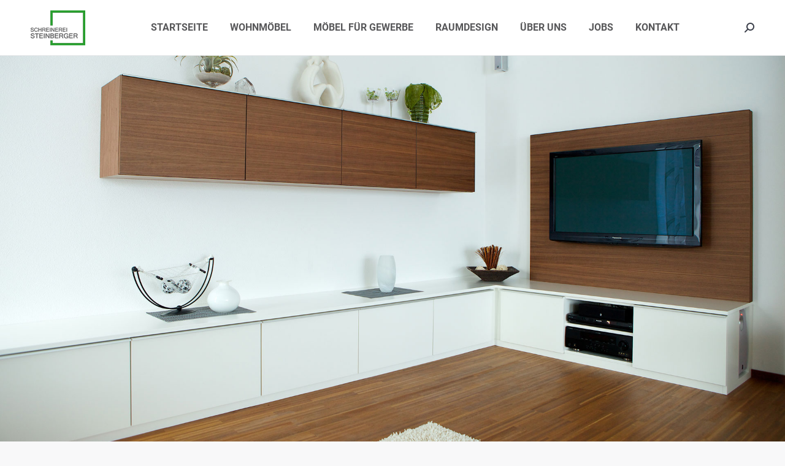

--- FILE ---
content_type: text/html; charset=UTF-8
request_url: https://www.schreinerei-steinberger.de/portfolio/wohnzimmer-tv-moebel-673/
body_size: 20534
content:
<!DOCTYPE html>
<!--[if !(IE 6) | !(IE 7) | !(IE 8)  ]><!-->
<html lang="de" class="no-js">
<!--<![endif]-->
<head>
	<meta charset="UTF-8" />
				<meta name="viewport" content="width=device-width, initial-scale=1, maximum-scale=1, user-scalable=0"/>
			<meta name="theme-color" content="#269d2e"/>	<link rel="profile" href="https://gmpg.org/xfn/11" />
	<meta name='robots' content='index, follow, max-image-preview:large, max-snippet:-1, max-video-preview:-1' />

	<!-- This site is optimized with the Yoast SEO plugin v26.8 - https://yoast.com/product/yoast-seo-wordpress/ -->
	<title>Wohnzimmer &amp; TV-Möbel 673 &#8226; Schreinerei Steinberger, Bubach - Möbelschreiner, Messebau</title>
	<link rel="canonical" href="https://www.schreinerei-steinberger.de/portfolio/wohnzimmer-tv-moebel-673/" />
	<meta property="og:locale" content="de_DE" />
	<meta property="og:type" content="article" />
	<meta property="og:title" content="Wohnzimmer &amp; TV-Möbel 673 &#8226; Schreinerei Steinberger, Bubach - Möbelschreiner, Messebau" />
	<meta property="og:url" content="https://www.schreinerei-steinberger.de/portfolio/wohnzimmer-tv-moebel-673/" />
	<meta property="og:site_name" content="Schreinerei Steinberger, Bubach - Möbelschreiner, Messebau" />
	<meta property="article:modified_time" content="2017-09-29T11:27:05+00:00" />
	<meta property="og:image" content="https://www.schreinerei-steinberger.de/wp-content/uploads/2017/08/wohnzimmer-673_1920x1080_02.jpg" />
	<meta property="og:image:width" content="1920" />
	<meta property="og:image:height" content="1080" />
	<meta property="og:image:type" content="image/jpeg" />
	<script type="application/ld+json" class="yoast-schema-graph">{"@context":"https://schema.org","@graph":[{"@type":"WebPage","@id":"https://www.schreinerei-steinberger.de/portfolio/wohnzimmer-tv-moebel-673/","url":"https://www.schreinerei-steinberger.de/portfolio/wohnzimmer-tv-moebel-673/","name":"Wohnzimmer & TV-Möbel 673 &#8226; Schreinerei Steinberger, Bubach - Möbelschreiner, Messebau","isPartOf":{"@id":"https://www.schreinerei-steinberger.de/#website"},"primaryImageOfPage":{"@id":"https://www.schreinerei-steinberger.de/portfolio/wohnzimmer-tv-moebel-673/#primaryimage"},"image":{"@id":"https://www.schreinerei-steinberger.de/portfolio/wohnzimmer-tv-moebel-673/#primaryimage"},"thumbnailUrl":"https://www.schreinerei-steinberger.de/wp-content/uploads/2017/08/wohnzimmer-673_1920x1080_02.jpg","datePublished":"2017-08-16T14:53:59+00:00","dateModified":"2017-09-29T11:27:05+00:00","breadcrumb":{"@id":"https://www.schreinerei-steinberger.de/portfolio/wohnzimmer-tv-moebel-673/#breadcrumb"},"inLanguage":"de","potentialAction":[{"@type":"ReadAction","target":["https://www.schreinerei-steinberger.de/portfolio/wohnzimmer-tv-moebel-673/"]}]},{"@type":"ImageObject","inLanguage":"de","@id":"https://www.schreinerei-steinberger.de/portfolio/wohnzimmer-tv-moebel-673/#primaryimage","url":"https://www.schreinerei-steinberger.de/wp-content/uploads/2017/08/wohnzimmer-673_1920x1080_02.jpg","contentUrl":"https://www.schreinerei-steinberger.de/wp-content/uploads/2017/08/wohnzimmer-673_1920x1080_02.jpg","width":1920,"height":1080,"caption":"Wohnzimmer mit TV-Schrank in weiß und Nußbaum"},{"@type":"BreadcrumbList","@id":"https://www.schreinerei-steinberger.de/portfolio/wohnzimmer-tv-moebel-673/#breadcrumb","itemListElement":[{"@type":"ListItem","position":1,"name":"Portfolio","item":"https://www.schreinerei-steinberger.de/portfolio/"},{"@type":"ListItem","position":2,"name":"Wohnzimmer &#038; TV-Möbel 673"}]},{"@type":"WebSite","@id":"https://www.schreinerei-steinberger.de/#website","url":"https://www.schreinerei-steinberger.de/","name":"Schreinerei Steinberger, Bubach - Möbelschreiner, Messebau","description":"","potentialAction":[{"@type":"SearchAction","target":{"@type":"EntryPoint","urlTemplate":"https://www.schreinerei-steinberger.de/?s={search_term_string}"},"query-input":{"@type":"PropertyValueSpecification","valueRequired":true,"valueName":"search_term_string"}}],"inLanguage":"de"}]}</script>
	<!-- / Yoast SEO plugin. -->



<link rel="alternate" type="application/rss+xml" title="Schreinerei Steinberger, Bubach - Möbelschreiner, Messebau &raquo; Feed" href="https://www.schreinerei-steinberger.de/feed/" />
<style id='wp-img-auto-sizes-contain-inline-css'>
img:is([sizes=auto i],[sizes^="auto," i]){contain-intrinsic-size:3000px 1500px}
/*# sourceURL=wp-img-auto-sizes-contain-inline-css */
</style>
<link rel='stylesheet' id='wpmf-bakery-style-css' href='https://www.schreinerei-steinberger.de/wp-content/plugins/wp-media-folder/assets/css/vc_style.css?ver=6.1.9' media='all' />
<link rel='stylesheet' id='wpmf-bakery-display-gallery-style-css' href='https://www.schreinerei-steinberger.de/wp-content/plugins/wp-media-folder/assets/css/display-gallery/style-display-gallery.css?ver=6.1.9' media='all' />
<style id='wp-block-library-inline-css'>
:root{--wp-block-synced-color:#7a00df;--wp-block-synced-color--rgb:122,0,223;--wp-bound-block-color:var(--wp-block-synced-color);--wp-editor-canvas-background:#ddd;--wp-admin-theme-color:#007cba;--wp-admin-theme-color--rgb:0,124,186;--wp-admin-theme-color-darker-10:#006ba1;--wp-admin-theme-color-darker-10--rgb:0,107,160.5;--wp-admin-theme-color-darker-20:#005a87;--wp-admin-theme-color-darker-20--rgb:0,90,135;--wp-admin-border-width-focus:2px}@media (min-resolution:192dpi){:root{--wp-admin-border-width-focus:1.5px}}.wp-element-button{cursor:pointer}:root .has-very-light-gray-background-color{background-color:#eee}:root .has-very-dark-gray-background-color{background-color:#313131}:root .has-very-light-gray-color{color:#eee}:root .has-very-dark-gray-color{color:#313131}:root .has-vivid-green-cyan-to-vivid-cyan-blue-gradient-background{background:linear-gradient(135deg,#00d084,#0693e3)}:root .has-purple-crush-gradient-background{background:linear-gradient(135deg,#34e2e4,#4721fb 50%,#ab1dfe)}:root .has-hazy-dawn-gradient-background{background:linear-gradient(135deg,#faaca8,#dad0ec)}:root .has-subdued-olive-gradient-background{background:linear-gradient(135deg,#fafae1,#67a671)}:root .has-atomic-cream-gradient-background{background:linear-gradient(135deg,#fdd79a,#004a59)}:root .has-nightshade-gradient-background{background:linear-gradient(135deg,#330968,#31cdcf)}:root .has-midnight-gradient-background{background:linear-gradient(135deg,#020381,#2874fc)}:root{--wp--preset--font-size--normal:16px;--wp--preset--font-size--huge:42px}.has-regular-font-size{font-size:1em}.has-larger-font-size{font-size:2.625em}.has-normal-font-size{font-size:var(--wp--preset--font-size--normal)}.has-huge-font-size{font-size:var(--wp--preset--font-size--huge)}.has-text-align-center{text-align:center}.has-text-align-left{text-align:left}.has-text-align-right{text-align:right}.has-fit-text{white-space:nowrap!important}#end-resizable-editor-section{display:none}.aligncenter{clear:both}.items-justified-left{justify-content:flex-start}.items-justified-center{justify-content:center}.items-justified-right{justify-content:flex-end}.items-justified-space-between{justify-content:space-between}.screen-reader-text{border:0;clip-path:inset(50%);height:1px;margin:-1px;overflow:hidden;padding:0;position:absolute;width:1px;word-wrap:normal!important}.screen-reader-text:focus{background-color:#ddd;clip-path:none;color:#444;display:block;font-size:1em;height:auto;left:5px;line-height:normal;padding:15px 23px 14px;text-decoration:none;top:5px;width:auto;z-index:100000}html :where(.has-border-color){border-style:solid}html :where([style*=border-top-color]){border-top-style:solid}html :where([style*=border-right-color]){border-right-style:solid}html :where([style*=border-bottom-color]){border-bottom-style:solid}html :where([style*=border-left-color]){border-left-style:solid}html :where([style*=border-width]){border-style:solid}html :where([style*=border-top-width]){border-top-style:solid}html :where([style*=border-right-width]){border-right-style:solid}html :where([style*=border-bottom-width]){border-bottom-style:solid}html :where([style*=border-left-width]){border-left-style:solid}html :where(img[class*=wp-image-]){height:auto;max-width:100%}:where(figure){margin:0 0 1em}html :where(.is-position-sticky){--wp-admin--admin-bar--position-offset:var(--wp-admin--admin-bar--height,0px)}@media screen and (max-width:600px){html :where(.is-position-sticky){--wp-admin--admin-bar--position-offset:0px}}

/*# sourceURL=wp-block-library-inline-css */
</style><style id='global-styles-inline-css'>
:root{--wp--preset--aspect-ratio--square: 1;--wp--preset--aspect-ratio--4-3: 4/3;--wp--preset--aspect-ratio--3-4: 3/4;--wp--preset--aspect-ratio--3-2: 3/2;--wp--preset--aspect-ratio--2-3: 2/3;--wp--preset--aspect-ratio--16-9: 16/9;--wp--preset--aspect-ratio--9-16: 9/16;--wp--preset--color--black: #000000;--wp--preset--color--cyan-bluish-gray: #abb8c3;--wp--preset--color--white: #FFF;--wp--preset--color--pale-pink: #f78da7;--wp--preset--color--vivid-red: #cf2e2e;--wp--preset--color--luminous-vivid-orange: #ff6900;--wp--preset--color--luminous-vivid-amber: #fcb900;--wp--preset--color--light-green-cyan: #7bdcb5;--wp--preset--color--vivid-green-cyan: #00d084;--wp--preset--color--pale-cyan-blue: #8ed1fc;--wp--preset--color--vivid-cyan-blue: #0693e3;--wp--preset--color--vivid-purple: #9b51e0;--wp--preset--color--accent: #269d2e;--wp--preset--color--dark-gray: #111;--wp--preset--color--light-gray: #767676;--wp--preset--gradient--vivid-cyan-blue-to-vivid-purple: linear-gradient(135deg,rgb(6,147,227) 0%,rgb(155,81,224) 100%);--wp--preset--gradient--light-green-cyan-to-vivid-green-cyan: linear-gradient(135deg,rgb(122,220,180) 0%,rgb(0,208,130) 100%);--wp--preset--gradient--luminous-vivid-amber-to-luminous-vivid-orange: linear-gradient(135deg,rgb(252,185,0) 0%,rgb(255,105,0) 100%);--wp--preset--gradient--luminous-vivid-orange-to-vivid-red: linear-gradient(135deg,rgb(255,105,0) 0%,rgb(207,46,46) 100%);--wp--preset--gradient--very-light-gray-to-cyan-bluish-gray: linear-gradient(135deg,rgb(238,238,238) 0%,rgb(169,184,195) 100%);--wp--preset--gradient--cool-to-warm-spectrum: linear-gradient(135deg,rgb(74,234,220) 0%,rgb(151,120,209) 20%,rgb(207,42,186) 40%,rgb(238,44,130) 60%,rgb(251,105,98) 80%,rgb(254,248,76) 100%);--wp--preset--gradient--blush-light-purple: linear-gradient(135deg,rgb(255,206,236) 0%,rgb(152,150,240) 100%);--wp--preset--gradient--blush-bordeaux: linear-gradient(135deg,rgb(254,205,165) 0%,rgb(254,45,45) 50%,rgb(107,0,62) 100%);--wp--preset--gradient--luminous-dusk: linear-gradient(135deg,rgb(255,203,112) 0%,rgb(199,81,192) 50%,rgb(65,88,208) 100%);--wp--preset--gradient--pale-ocean: linear-gradient(135deg,rgb(255,245,203) 0%,rgb(182,227,212) 50%,rgb(51,167,181) 100%);--wp--preset--gradient--electric-grass: linear-gradient(135deg,rgb(202,248,128) 0%,rgb(113,206,126) 100%);--wp--preset--gradient--midnight: linear-gradient(135deg,rgb(2,3,129) 0%,rgb(40,116,252) 100%);--wp--preset--font-size--small: 13px;--wp--preset--font-size--medium: 20px;--wp--preset--font-size--large: 36px;--wp--preset--font-size--x-large: 42px;--wp--preset--spacing--20: 0.44rem;--wp--preset--spacing--30: 0.67rem;--wp--preset--spacing--40: 1rem;--wp--preset--spacing--50: 1.5rem;--wp--preset--spacing--60: 2.25rem;--wp--preset--spacing--70: 3.38rem;--wp--preset--spacing--80: 5.06rem;--wp--preset--shadow--natural: 6px 6px 9px rgba(0, 0, 0, 0.2);--wp--preset--shadow--deep: 12px 12px 50px rgba(0, 0, 0, 0.4);--wp--preset--shadow--sharp: 6px 6px 0px rgba(0, 0, 0, 0.2);--wp--preset--shadow--outlined: 6px 6px 0px -3px rgb(255, 255, 255), 6px 6px rgb(0, 0, 0);--wp--preset--shadow--crisp: 6px 6px 0px rgb(0, 0, 0);}:where(.is-layout-flex){gap: 0.5em;}:where(.is-layout-grid){gap: 0.5em;}body .is-layout-flex{display: flex;}.is-layout-flex{flex-wrap: wrap;align-items: center;}.is-layout-flex > :is(*, div){margin: 0;}body .is-layout-grid{display: grid;}.is-layout-grid > :is(*, div){margin: 0;}:where(.wp-block-columns.is-layout-flex){gap: 2em;}:where(.wp-block-columns.is-layout-grid){gap: 2em;}:where(.wp-block-post-template.is-layout-flex){gap: 1.25em;}:where(.wp-block-post-template.is-layout-grid){gap: 1.25em;}.has-black-color{color: var(--wp--preset--color--black) !important;}.has-cyan-bluish-gray-color{color: var(--wp--preset--color--cyan-bluish-gray) !important;}.has-white-color{color: var(--wp--preset--color--white) !important;}.has-pale-pink-color{color: var(--wp--preset--color--pale-pink) !important;}.has-vivid-red-color{color: var(--wp--preset--color--vivid-red) !important;}.has-luminous-vivid-orange-color{color: var(--wp--preset--color--luminous-vivid-orange) !important;}.has-luminous-vivid-amber-color{color: var(--wp--preset--color--luminous-vivid-amber) !important;}.has-light-green-cyan-color{color: var(--wp--preset--color--light-green-cyan) !important;}.has-vivid-green-cyan-color{color: var(--wp--preset--color--vivid-green-cyan) !important;}.has-pale-cyan-blue-color{color: var(--wp--preset--color--pale-cyan-blue) !important;}.has-vivid-cyan-blue-color{color: var(--wp--preset--color--vivid-cyan-blue) !important;}.has-vivid-purple-color{color: var(--wp--preset--color--vivid-purple) !important;}.has-black-background-color{background-color: var(--wp--preset--color--black) !important;}.has-cyan-bluish-gray-background-color{background-color: var(--wp--preset--color--cyan-bluish-gray) !important;}.has-white-background-color{background-color: var(--wp--preset--color--white) !important;}.has-pale-pink-background-color{background-color: var(--wp--preset--color--pale-pink) !important;}.has-vivid-red-background-color{background-color: var(--wp--preset--color--vivid-red) !important;}.has-luminous-vivid-orange-background-color{background-color: var(--wp--preset--color--luminous-vivid-orange) !important;}.has-luminous-vivid-amber-background-color{background-color: var(--wp--preset--color--luminous-vivid-amber) !important;}.has-light-green-cyan-background-color{background-color: var(--wp--preset--color--light-green-cyan) !important;}.has-vivid-green-cyan-background-color{background-color: var(--wp--preset--color--vivid-green-cyan) !important;}.has-pale-cyan-blue-background-color{background-color: var(--wp--preset--color--pale-cyan-blue) !important;}.has-vivid-cyan-blue-background-color{background-color: var(--wp--preset--color--vivid-cyan-blue) !important;}.has-vivid-purple-background-color{background-color: var(--wp--preset--color--vivid-purple) !important;}.has-black-border-color{border-color: var(--wp--preset--color--black) !important;}.has-cyan-bluish-gray-border-color{border-color: var(--wp--preset--color--cyan-bluish-gray) !important;}.has-white-border-color{border-color: var(--wp--preset--color--white) !important;}.has-pale-pink-border-color{border-color: var(--wp--preset--color--pale-pink) !important;}.has-vivid-red-border-color{border-color: var(--wp--preset--color--vivid-red) !important;}.has-luminous-vivid-orange-border-color{border-color: var(--wp--preset--color--luminous-vivid-orange) !important;}.has-luminous-vivid-amber-border-color{border-color: var(--wp--preset--color--luminous-vivid-amber) !important;}.has-light-green-cyan-border-color{border-color: var(--wp--preset--color--light-green-cyan) !important;}.has-vivid-green-cyan-border-color{border-color: var(--wp--preset--color--vivid-green-cyan) !important;}.has-pale-cyan-blue-border-color{border-color: var(--wp--preset--color--pale-cyan-blue) !important;}.has-vivid-cyan-blue-border-color{border-color: var(--wp--preset--color--vivid-cyan-blue) !important;}.has-vivid-purple-border-color{border-color: var(--wp--preset--color--vivid-purple) !important;}.has-vivid-cyan-blue-to-vivid-purple-gradient-background{background: var(--wp--preset--gradient--vivid-cyan-blue-to-vivid-purple) !important;}.has-light-green-cyan-to-vivid-green-cyan-gradient-background{background: var(--wp--preset--gradient--light-green-cyan-to-vivid-green-cyan) !important;}.has-luminous-vivid-amber-to-luminous-vivid-orange-gradient-background{background: var(--wp--preset--gradient--luminous-vivid-amber-to-luminous-vivid-orange) !important;}.has-luminous-vivid-orange-to-vivid-red-gradient-background{background: var(--wp--preset--gradient--luminous-vivid-orange-to-vivid-red) !important;}.has-very-light-gray-to-cyan-bluish-gray-gradient-background{background: var(--wp--preset--gradient--very-light-gray-to-cyan-bluish-gray) !important;}.has-cool-to-warm-spectrum-gradient-background{background: var(--wp--preset--gradient--cool-to-warm-spectrum) !important;}.has-blush-light-purple-gradient-background{background: var(--wp--preset--gradient--blush-light-purple) !important;}.has-blush-bordeaux-gradient-background{background: var(--wp--preset--gradient--blush-bordeaux) !important;}.has-luminous-dusk-gradient-background{background: var(--wp--preset--gradient--luminous-dusk) !important;}.has-pale-ocean-gradient-background{background: var(--wp--preset--gradient--pale-ocean) !important;}.has-electric-grass-gradient-background{background: var(--wp--preset--gradient--electric-grass) !important;}.has-midnight-gradient-background{background: var(--wp--preset--gradient--midnight) !important;}.has-small-font-size{font-size: var(--wp--preset--font-size--small) !important;}.has-medium-font-size{font-size: var(--wp--preset--font-size--medium) !important;}.has-large-font-size{font-size: var(--wp--preset--font-size--large) !important;}.has-x-large-font-size{font-size: var(--wp--preset--font-size--x-large) !important;}
/*# sourceURL=global-styles-inline-css */
</style>

<style id='classic-theme-styles-inline-css'>
/*! This file is auto-generated */
.wp-block-button__link{color:#fff;background-color:#32373c;border-radius:9999px;box-shadow:none;text-decoration:none;padding:calc(.667em + 2px) calc(1.333em + 2px);font-size:1.125em}.wp-block-file__button{background:#32373c;color:#fff;text-decoration:none}
/*# sourceURL=/wp-includes/css/classic-themes.min.css */
</style>
<link rel='stylesheet' id='wpmf-gallery-popup-style-css' href='https://www.schreinerei-steinberger.de/wp-content/plugins/wp-media-folder/assets/css/display-gallery/magnific-popup.css?ver=6.1.9' media='all' />
<link rel='stylesheet' id='motivmedia_borlabs_cookie_content_blocker_style-css' href='https://www.schreinerei-steinberger.de/wp-content/plugins/motivmedia_service/res/css/borlabs_cookie_frontend.css?ver=6.9' media='all' />
<link rel='stylesheet' id='the7-font-css' href='https://www.schreinerei-steinberger.de/wp-content/themes/dt-the7/fonts/icomoon-the7-font/icomoon-the7-font.min.css?ver=14.2.0' media='all' />
<link rel='stylesheet' id='the7-awesome-fonts-css' href='https://www.schreinerei-steinberger.de/wp-content/themes/dt-the7/fonts/FontAwesome/css/all.min.css?ver=14.2.0' media='all' />
<link rel='stylesheet' id='the7-Defaults-css' href='https://www.schreinerei-steinberger.de/wp-content/uploads/smile_fonts/Defaults/Defaults.css?ver=6.9' media='all' />
<link rel='stylesheet' id='borlabs-cookie-css' href='https://www.schreinerei-steinberger.de/wp-content/cache/borlabs-cookie/borlabs-cookie_1_de.css?ver=2.3.6-4' media='all' />
<link rel='stylesheet' id='js_composer_front-css' href='https://www.schreinerei-steinberger.de/wp-content/plugins/js_composer/assets/css/js_composer.min.css?ver=8.5' media='all' />
<link rel='stylesheet' id='dt-web-fonts-css' href='//www.schreinerei-steinberger.de/wp-content/uploads/omgf/dt-web-fonts/dt-web-fonts.css?ver=1662026293' media='all' />
<link rel='stylesheet' id='dt-main-css' href='https://www.schreinerei-steinberger.de/wp-content/themes/dt-the7/css/main.min.css?ver=14.2.0' media='all' />
<style id='dt-main-inline-css'>
body #load {
  display: block;
  height: 100%;
  overflow: hidden;
  position: fixed;
  width: 100%;
  z-index: 9901;
  opacity: 1;
  visibility: visible;
  transition: all .35s ease-out;
}
.load-wrap {
  width: 100%;
  height: 100%;
  background-position: center center;
  background-repeat: no-repeat;
  text-align: center;
  display: -ms-flexbox;
  display: -ms-flex;
  display: flex;
  -ms-align-items: center;
  -ms-flex-align: center;
  align-items: center;
  -ms-flex-flow: column wrap;
  flex-flow: column wrap;
  -ms-flex-pack: center;
  -ms-justify-content: center;
  justify-content: center;
}
.load-wrap > svg {
  position: absolute;
  top: 50%;
  left: 50%;
  transform: translate(-50%,-50%);
}
#load {
  background: var(--the7-elementor-beautiful-loading-bg,#269d2e);
  --the7-beautiful-spinner-color2: var(--the7-beautiful-spinner-color,#ffffff);
}

/*# sourceURL=dt-main-inline-css */
</style>
<link rel='stylesheet' id='the7-custom-scrollbar-css' href='https://www.schreinerei-steinberger.de/wp-content/themes/dt-the7/lib/custom-scrollbar/custom-scrollbar.min.css?ver=14.2.0' media='all' />
<link rel='stylesheet' id='the7-wpbakery-css' href='https://www.schreinerei-steinberger.de/wp-content/themes/dt-the7/css/wpbakery.min.css?ver=14.2.0' media='all' />
<link rel='stylesheet' id='the7-core-css' href='https://www.schreinerei-steinberger.de/wp-content/plugins/dt-the7-core/assets/css/post-type.min.css?ver=2.7.12' media='all' />
<link rel='stylesheet' id='the7-css-vars-css' href='https://www.schreinerei-steinberger.de/wp-content/uploads/the7-css/css-vars.css?ver=1b189d01cd8a' media='all' />
<link rel='stylesheet' id='dt-custom-css' href='https://www.schreinerei-steinberger.de/wp-content/uploads/the7-css/custom.css?ver=1b189d01cd8a' media='all' />
<link rel='stylesheet' id='dt-media-css' href='https://www.schreinerei-steinberger.de/wp-content/uploads/the7-css/media.css?ver=1b189d01cd8a' media='all' />
<link rel='stylesheet' id='the7-mega-menu-css' href='https://www.schreinerei-steinberger.de/wp-content/uploads/the7-css/mega-menu.css?ver=1b189d01cd8a' media='all' />
<link rel='stylesheet' id='the7-elements-albums-portfolio-css' href='https://www.schreinerei-steinberger.de/wp-content/uploads/the7-css/the7-elements-albums-portfolio.css?ver=1b189d01cd8a' media='all' />
<link rel='stylesheet' id='the7-elements-css' href='https://www.schreinerei-steinberger.de/wp-content/uploads/the7-css/post-type-dynamic.css?ver=1b189d01cd8a' media='all' />
<link rel='stylesheet' id='style-css' href='https://www.schreinerei-steinberger.de/wp-content/themes/dt-the7-child/style.css?ver=14.2.0' media='all' />
<script src="https://www.schreinerei-steinberger.de/wp-includes/js/jquery/jquery.min.js?ver=3.7.1" id="jquery-core-js"></script>
<script src="https://www.schreinerei-steinberger.de/wp-includes/js/jquery/jquery-migrate.min.js?ver=3.4.1" id="jquery-migrate-js"></script>
<script id="dt-above-fold-js-extra">
var dtLocal = {"themeUrl":"https://www.schreinerei-steinberger.de/wp-content/themes/dt-the7","passText":"Um diesen gesch\u00fctzten Eintrag anzusehen, geben Sie bitte das Passwort ein:","moreButtonText":{"loading":"Lade...","loadMore":"Mehr laden"},"postID":"673","ajaxurl":"https://www.schreinerei-steinberger.de/wp-admin/admin-ajax.php","REST":{"baseUrl":"https://www.schreinerei-steinberger.de/wp-json/the7/v1","endpoints":{"sendMail":"/send-mail"}},"contactMessages":{"required":"Fehler in mindestens einem Feld. Bitte die Eingaben pr&uuml;fen und nochmal versuchen.","terms":"Please accept the privacy policy.","fillTheCaptchaError":"Please, fill the captcha."},"captchaSiteKey":"","ajaxNonce":"ed4ec8314a","pageData":"","themeSettings":{"smoothScroll":"off","lazyLoading":false,"desktopHeader":{"height":90},"ToggleCaptionEnabled":"disabled","ToggleCaption":"Navigation","floatingHeader":{"showAfter":94,"showMenu":true,"height":56,"logo":{"showLogo":true,"html":"\u003Cimg class=\" preload-me\" src=\"https://www.schreinerei-steinberger.de/wp-content/uploads/2017/05/steinberger-logo_floating_h44-w69_01.png\" srcset=\"https://www.schreinerei-steinberger.de/wp-content/uploads/2017/05/steinberger-logo_floating_h44-w69_01.png 69w, https://www.schreinerei-steinberger.de/wp-content/uploads/2017/05/steinberger-logo_floating_h88-w137_01.png 137w\" width=\"69\" height=\"44\"   sizes=\"69px\" alt=\"Schreinerei Steinberger, Bubach - M\u00f6belschreiner, Messebau\" /\u003E","url":"https://www.schreinerei-steinberger.de/"}},"topLine":{"floatingTopLine":{"logo":{"showLogo":false,"html":""}}},"mobileHeader":{"firstSwitchPoint":990,"secondSwitchPoint":500,"firstSwitchPointHeight":70,"secondSwitchPointHeight":56,"mobileToggleCaptionEnabled":"disabled","mobileToggleCaption":"Menu"},"stickyMobileHeaderFirstSwitch":{"logo":{"html":"\u003Cimg class=\" preload-me\" src=\"https://www.schreinerei-steinberger.de/wp-content/uploads/2017/05/steinberger-logo_main_h57-w89_01.png\" srcset=\"https://www.schreinerei-steinberger.de/wp-content/uploads/2017/05/steinberger-logo_main_h57-w89_01.png 89w, https://www.schreinerei-steinberger.de/wp-content/uploads/2017/05/steinberger-logo_main_h114-w178_01.png 178w\" width=\"89\" height=\"57\"   sizes=\"89px\" alt=\"Schreinerei Steinberger, Bubach - M\u00f6belschreiner, Messebau\" /\u003E"}},"stickyMobileHeaderSecondSwitch":{"logo":{"html":"\u003Cimg class=\" preload-me\" src=\"https://www.schreinerei-steinberger.de/wp-content/uploads/2017/05/steinberger-logo_mobil_h44-w69_01.png\" srcset=\"https://www.schreinerei-steinberger.de/wp-content/uploads/2017/05/steinberger-logo_mobil_h44-w69_01.png 69w, https://www.schreinerei-steinberger.de/wp-content/uploads/2017/05/steinberger-logo_mobil_h88-w137_01.png 137w\" width=\"69\" height=\"44\"   sizes=\"69px\" alt=\"Schreinerei Steinberger, Bubach - M\u00f6belschreiner, Messebau\" /\u003E"}},"sidebar":{"switchPoint":990},"boxedWidth":"1280px"},"VCMobileScreenWidth":"768"};
var dtShare = {"shareButtonText":{"facebook":"Share on Facebook","twitter":"Share on X","pinterest":"Pin it","linkedin":"Share on Linkedin","whatsapp":"Share on Whatsapp"},"overlayOpacity":"85"};
//# sourceURL=dt-above-fold-js-extra
</script>
<script src="https://www.schreinerei-steinberger.de/wp-content/themes/dt-the7/js/above-the-fold.min.js?ver=14.2.0" id="dt-above-fold-js"></script>
<script></script><style>
/* repairs full screen backgrounds that don't actually fully span as per VC */
#page [data-vc-full-width-init="true"] .upb_row_bg,
#page [data-vc-full-width-init="true"] .ult-vc-seperator .ult-main-seperator-inner {
	width: 100vw !important;
	margin-left: 0 !important;
	left: 0 !important;
	margin-right: 0 !important;
	right: 0 !important;
}
</style><!-- Analytics by WP Statistics - https://wp-statistics.com -->
<meta name="generator" content="Powered by WPBakery Page Builder - drag and drop page builder for WordPress."/>
<meta name="generator" content="Powered by Slider Revolution 6.7.35 - responsive, Mobile-Friendly Slider Plugin for WordPress with comfortable drag and drop interface." />
<script type="text/javascript" id="the7-loader-script">
document.addEventListener("DOMContentLoaded", function(event) {
	var load = document.getElementById("load");
	if(!load.classList.contains('loader-removed')){
		var removeLoading = setTimeout(function() {
			load.className += " loader-removed";
		}, 300);
	}
});
</script>
		<link rel="icon" href="https://www.schreinerei-steinberger.de/wp-content/uploads/2017/05/steinberger-favicon_16px_01.png" type="image/png" sizes="16x16"/><link rel="icon" href="https://www.schreinerei-steinberger.de/wp-content/uploads/2017/05/steinberger-favicon_32px_01.png" type="image/png" sizes="32x32"/><link rel="apple-touch-icon" href="https://www.schreinerei-steinberger.de/wp-content/uploads/2017/05/steinberger-icon_60px_01.png"><link rel="apple-touch-icon" sizes="76x76" href="https://www.schreinerei-steinberger.de/wp-content/uploads/2017/05/steinberger-icon_76px_01.png"><link rel="apple-touch-icon" sizes="120x120" href="https://www.schreinerei-steinberger.de/wp-content/uploads/2017/05/steinberger-icon_120px_01.png"><link rel="apple-touch-icon" sizes="152x152" href="https://www.schreinerei-steinberger.de/wp-content/uploads/2017/05/steinberger-icon_152px_01.png"><script>function setREVStartSize(e){
			//window.requestAnimationFrame(function() {
				window.RSIW = window.RSIW===undefined ? window.innerWidth : window.RSIW;
				window.RSIH = window.RSIH===undefined ? window.innerHeight : window.RSIH;
				try {
					var pw = document.getElementById(e.c).parentNode.offsetWidth,
						newh;
					pw = pw===0 || isNaN(pw) || (e.l=="fullwidth" || e.layout=="fullwidth") ? window.RSIW : pw;
					e.tabw = e.tabw===undefined ? 0 : parseInt(e.tabw);
					e.thumbw = e.thumbw===undefined ? 0 : parseInt(e.thumbw);
					e.tabh = e.tabh===undefined ? 0 : parseInt(e.tabh);
					e.thumbh = e.thumbh===undefined ? 0 : parseInt(e.thumbh);
					e.tabhide = e.tabhide===undefined ? 0 : parseInt(e.tabhide);
					e.thumbhide = e.thumbhide===undefined ? 0 : parseInt(e.thumbhide);
					e.mh = e.mh===undefined || e.mh=="" || e.mh==="auto" ? 0 : parseInt(e.mh,0);
					if(e.layout==="fullscreen" || e.l==="fullscreen")
						newh = Math.max(e.mh,window.RSIH);
					else{
						e.gw = Array.isArray(e.gw) ? e.gw : [e.gw];
						for (var i in e.rl) if (e.gw[i]===undefined || e.gw[i]===0) e.gw[i] = e.gw[i-1];
						e.gh = e.el===undefined || e.el==="" || (Array.isArray(e.el) && e.el.length==0)? e.gh : e.el;
						e.gh = Array.isArray(e.gh) ? e.gh : [e.gh];
						for (var i in e.rl) if (e.gh[i]===undefined || e.gh[i]===0) e.gh[i] = e.gh[i-1];
											
						var nl = new Array(e.rl.length),
							ix = 0,
							sl;
						e.tabw = e.tabhide>=pw ? 0 : e.tabw;
						e.thumbw = e.thumbhide>=pw ? 0 : e.thumbw;
						e.tabh = e.tabhide>=pw ? 0 : e.tabh;
						e.thumbh = e.thumbhide>=pw ? 0 : e.thumbh;
						for (var i in e.rl) nl[i] = e.rl[i]<window.RSIW ? 0 : e.rl[i];
						sl = nl[0];
						for (var i in nl) if (sl>nl[i] && nl[i]>0) { sl = nl[i]; ix=i;}
						var m = pw>(e.gw[ix]+e.tabw+e.thumbw) ? 1 : (pw-(e.tabw+e.thumbw)) / (e.gw[ix]);
						newh =  (e.gh[ix] * m) + (e.tabh + e.thumbh);
					}
					var el = document.getElementById(e.c);
					if (el!==null && el) el.style.height = newh+"px";
					el = document.getElementById(e.c+"_wrapper");
					if (el!==null && el) {
						el.style.height = newh+"px";
						el.style.display = "block";
					}
				} catch(e){
					console.log("Failure at Presize of Slider:" + e)
				}
			//});
		  };</script>
<style type="text/css" data-type="vc_shortcodes-default-css">.vc_do_custom_heading{margin-bottom:0.625rem;margin-top:0;}</style><style type="text/css" data-type="vc_shortcodes-custom-css">.vc_custom_1506684423205{border-top-width: 1px !important;border-right-width: 1px !important;border-bottom-width: 1px !important;border-left-width: 1px !important;padding-top: 24px !important;padding-right: 12px !important;padding-bottom: 24px !important;padding-left: 12px !important;background-color: #bbbbbb !important;}</style><noscript><style> .wpb_animate_when_almost_visible { opacity: 1; }</style></noscript><style id='the7-custom-inline-css' type='text/css'>
a.author.vcard{
	content-visibility: hidden;
}
</style>
<link rel='stylesheet' id='the7-stripes-css' href='https://www.schreinerei-steinberger.de/wp-content/uploads/the7-css/legacy/stripes.css?ver=1b189d01cd8a' media='all' />
<link rel='stylesheet' id='vc_google_fonts_rock_saltregular-css' href='//www.schreinerei-steinberger.de/wp-content/uploads/omgf/vc_google_fonts_rock_saltregular/vc_google_fonts_rock_saltregular.css?ver=1662026293' media='all' />
<link rel='stylesheet' id='rs-plugin-settings-css' href='//www.schreinerei-steinberger.de/wp-content/plugins/revslider/sr6/assets/css/rs6.css?ver=6.7.35' media='all' />
<style id='rs-plugin-settings-inline-css'>
#rs-demo-id {}
/*# sourceURL=rs-plugin-settings-inline-css */
</style>
</head>
<body id="the7-body" class="wp-singular dt_portfolio-template-default single single-portfolio postid-673 wp-embed-responsive wp-theme-dt-the7 wp-child-theme-dt-the7-child the7-core-ver-2.7.12 no-comments fancy-header-on dt-responsive-on right-mobile-menu-close-icon ouside-menu-close-icon mobile-hamburger-close-bg-enable mobile-hamburger-close-bg-hover-enable  fade-medium-mobile-menu-close-icon fade-medium-menu-close-icon srcset-enabled btn-flat custom-btn-color custom-btn-hover-color shadow-element-decoration phantom-fade phantom-line-decoration phantom-custom-logo-on floating-mobile-menu-icon top-header first-switch-logo-left first-switch-menu-right second-switch-logo-left second-switch-menu-right right-mobile-menu layzr-loading-on popup-message-style the7-ver-14.2.0 dt-fa-compatibility wpb-js-composer js-comp-ver-8.5 vc_responsive">
<!-- The7 14.2.0 -->
<div id="load" class="spinner-loader">
	<div class="load-wrap"><style type="text/css">
    [class*="the7-spinner-animate-"]{
        animation: spinner-animation 1s cubic-bezier(1,1,1,1) infinite;
        x:46.5px;
        y:40px;
        width:7px;
        height:20px;
        fill:var(--the7-beautiful-spinner-color2);
        opacity: 0.2;
    }
    .the7-spinner-animate-2{
        animation-delay: 0.083s;
    }
    .the7-spinner-animate-3{
        animation-delay: 0.166s;
    }
    .the7-spinner-animate-4{
         animation-delay: 0.25s;
    }
    .the7-spinner-animate-5{
         animation-delay: 0.33s;
    }
    .the7-spinner-animate-6{
         animation-delay: 0.416s;
    }
    .the7-spinner-animate-7{
         animation-delay: 0.5s;
    }
    .the7-spinner-animate-8{
         animation-delay: 0.58s;
    }
    .the7-spinner-animate-9{
         animation-delay: 0.666s;
    }
    .the7-spinner-animate-10{
         animation-delay: 0.75s;
    }
    .the7-spinner-animate-11{
        animation-delay: 0.83s;
    }
    .the7-spinner-animate-12{
        animation-delay: 0.916s;
    }
    @keyframes spinner-animation{
        from {
            opacity: 1;
        }
        to{
            opacity: 0;
        }
    }
</style>
<svg width="75px" height="75px" xmlns="http://www.w3.org/2000/svg" viewBox="0 0 100 100" preserveAspectRatio="xMidYMid">
	<rect class="the7-spinner-animate-1" rx="5" ry="5" transform="rotate(0 50 50) translate(0 -30)"></rect>
	<rect class="the7-spinner-animate-2" rx="5" ry="5" transform="rotate(30 50 50) translate(0 -30)"></rect>
	<rect class="the7-spinner-animate-3" rx="5" ry="5" transform="rotate(60 50 50) translate(0 -30)"></rect>
	<rect class="the7-spinner-animate-4" rx="5" ry="5" transform="rotate(90 50 50) translate(0 -30)"></rect>
	<rect class="the7-spinner-animate-5" rx="5" ry="5" transform="rotate(120 50 50) translate(0 -30)"></rect>
	<rect class="the7-spinner-animate-6" rx="5" ry="5" transform="rotate(150 50 50) translate(0 -30)"></rect>
	<rect class="the7-spinner-animate-7" rx="5" ry="5" transform="rotate(180 50 50) translate(0 -30)"></rect>
	<rect class="the7-spinner-animate-8" rx="5" ry="5" transform="rotate(210 50 50) translate(0 -30)"></rect>
	<rect class="the7-spinner-animate-9" rx="5" ry="5" transform="rotate(240 50 50) translate(0 -30)"></rect>
	<rect class="the7-spinner-animate-10" rx="5" ry="5" transform="rotate(270 50 50) translate(0 -30)"></rect>
	<rect class="the7-spinner-animate-11" rx="5" ry="5" transform="rotate(300 50 50) translate(0 -30)"></rect>
	<rect class="the7-spinner-animate-12" rx="5" ry="5" transform="rotate(330 50 50) translate(0 -30)"></rect>
</svg></div>
</div>
<div id="page" >
	<a class="skip-link screen-reader-text" href="#content">Zum Inhalt springen</a>

<div class="masthead inline-header center widgets full-height line-decoration shadow-mobile-header-decoration small-mobile-menu-icon mobile-menu-icon-bg-on mobile-menu-icon-hover-bg-on dt-parent-menu-clickable show-sub-menu-on-hover show-mobile-logo" >

	<div class="top-bar full-width-line top-bar-empty">
	<div class="top-bar-bg" ></div>
	<div class="mini-widgets left-widgets"></div><div class="mini-widgets right-widgets"></div></div>

	<header class="header-bar" role="banner">

		<div class="branding">
	<div id="site-title" class="assistive-text">Schreinerei Steinberger, Bubach &#8211; Möbelschreiner, Messebau</div>
	<div id="site-description" class="assistive-text"></div>
	<a class="" href="https://www.schreinerei-steinberger.de/"><img class=" preload-me" src="https://www.schreinerei-steinberger.de/wp-content/uploads/2017/05/steinberger-logo_main_h57-w89_01.png" srcset="https://www.schreinerei-steinberger.de/wp-content/uploads/2017/05/steinberger-logo_main_h57-w89_01.png 89w, https://www.schreinerei-steinberger.de/wp-content/uploads/2017/05/steinberger-logo_main_h114-w178_01.png 178w" width="89" height="57"   sizes="89px" alt="Schreinerei Steinberger, Bubach - Möbelschreiner, Messebau" /><img class="mobile-logo preload-me" src="https://www.schreinerei-steinberger.de/wp-content/uploads/2017/05/steinberger-logo_mobil_h44-w69_01.png" srcset="https://www.schreinerei-steinberger.de/wp-content/uploads/2017/05/steinberger-logo_mobil_h44-w69_01.png 69w, https://www.schreinerei-steinberger.de/wp-content/uploads/2017/05/steinberger-logo_mobil_h88-w137_01.png 137w" width="69" height="44"   sizes="69px" alt="Schreinerei Steinberger, Bubach - Möbelschreiner, Messebau" /></a></div>

		<ul id="primary-menu" class="main-nav underline-decoration l-to-r-line outside-item-remove-margin"><li class="menu-item menu-item-type-post_type menu-item-object-page menu-item-home menu-item-28 first depth-0"><a href='https://www.schreinerei-steinberger.de/' data-level='1'><span class="menu-item-text"><span class="menu-text">Startseite</span></span></a></li> <li class="menu-item menu-item-type-post_type menu-item-object-page menu-item-has-children menu-item-115 has-children depth-0"><a href='https://www.schreinerei-steinberger.de/wohnmoebel/' data-level='1' aria-haspopup='true' aria-expanded='false'><span class="menu-item-text"><span class="menu-text">Wohnmöbel</span></span></a><ul class="sub-nav level-arrows-on" role="group"><li class="menu-item menu-item-type-post_type menu-item-object-dt_portfolio menu-item-100 first depth-1"><a href='https://www.schreinerei-steinberger.de/portfolio/kuechen/' data-level='2'><span class="menu-item-text"><span class="menu-text">Küchen</span></span></a></li> <li class="menu-item menu-item-type-post_type menu-item-object-dt_portfolio menu-item-99 depth-1"><a href='https://www.schreinerei-steinberger.de/portfolio/esszimmer/' data-level='2'><span class="menu-item-text"><span class="menu-text">Esszimmer</span></span></a></li> <li class="menu-item menu-item-type-post_type menu-item-object-dt_portfolio menu-item-98 depth-1"><a href='https://www.schreinerei-steinberger.de/portfolio/wohnzimmer-tv-moebel/' data-level='2'><span class="menu-item-text"><span class="menu-text">Wohnzimmer &#038; TV-Möbel</span></span></a></li> <li class="menu-item menu-item-type-post_type menu-item-object-dt_portfolio menu-item-97 depth-1"><a href='https://www.schreinerei-steinberger.de/portfolio/bibliothek-regal/' data-level='2'><span class="menu-item-text"><span class="menu-text">Bibliothek &#038; Regal</span></span></a></li> <li class="menu-item menu-item-type-post_type menu-item-object-dt_portfolio menu-item-96 depth-1"><a href='https://www.schreinerei-steinberger.de/portfolio/schlafzimmer/' data-level='2'><span class="menu-item-text"><span class="menu-text">Schlafzimmer</span></span></a></li> <li class="menu-item menu-item-type-post_type menu-item-object-dt_portfolio menu-item-95 depth-1"><a href='https://www.schreinerei-steinberger.de/portfolio/ankleiden-garderoben/' data-level='2'><span class="menu-item-text"><span class="menu-text">Ankleiden &#038; Garderoben</span></span></a></li> <li class="menu-item menu-item-type-post_type menu-item-object-dt_portfolio menu-item-94 depth-1"><a href='https://www.schreinerei-steinberger.de/portfolio/badmoebel/' data-level='2'><span class="menu-item-text"><span class="menu-text">Badmöbel</span></span></a></li> <li class="menu-item menu-item-type-post_type menu-item-object-dt_portfolio menu-item-93 depth-1"><a href='https://www.schreinerei-steinberger.de/portfolio/homeoffice/' data-level='2'><span class="menu-item-text"><span class="menu-text">Homeoffice</span></span></a></li> <li class="menu-item menu-item-type-post_type menu-item-object-dt_portfolio menu-item-92 depth-1"><a href='https://www.schreinerei-steinberger.de/portfolio/treppen-tueren/' data-level='2'><span class="menu-item-text"><span class="menu-text">Treppen &#038; Türen</span></span></a></li> <li class="menu-item menu-item-type-post_type menu-item-object-dt_portfolio menu-item-91 depth-1"><a href='https://www.schreinerei-steinberger.de/portfolio/funktionsmoebel/' data-level='2'><span class="menu-item-text"><span class="menu-text">Funktionsmöbel</span></span></a></li> <li class="menu-item menu-item-type-post_type menu-item-object-dt_portfolio menu-item-1557 depth-1"><a href='https://www.schreinerei-steinberger.de/portfolio/garten-moebel/' data-level='2'><span class="menu-item-text"><span class="menu-text">Gartenmöbel</span></span></a></li> <li class="menu-item menu-item-type-post_type menu-item-object-dt_portfolio menu-item-3006 depth-1"><a href='https://www.schreinerei-steinberger.de/portfolio/flurmoebel/' data-level='2'><span class="menu-item-text"><span class="menu-text">Flurmöbel</span></span></a></li> </ul></li> <li class="menu-item menu-item-type-post_type menu-item-object-page menu-item-has-children menu-item-116 has-children depth-0"><a href='https://www.schreinerei-steinberger.de/moebel-fuer-gewerbe/' data-level='1' aria-haspopup='true' aria-expanded='false'><span class="menu-item-text"><span class="menu-text">Möbel für Gewerbe</span></span></a><ul class="sub-nav level-arrows-on" role="group"><li class="menu-item menu-item-type-post_type menu-item-object-dt_portfolio menu-item-87 first depth-1"><a href='https://www.schreinerei-steinberger.de/portfolio/messebau/' data-level='2'><span class="menu-item-text"><span class="menu-text">Messebau, Eventräume und Showrooms</span></span></a></li> <li class="menu-item menu-item-type-post_type menu-item-object-dt_portfolio menu-item-89 depth-1"><a href='https://www.schreinerei-steinberger.de/portfolio/ladeneinrichtung/' data-level='2'><span class="menu-item-text"><span class="menu-text">Ladeneinrichtung</span></span></a></li> <li class="menu-item menu-item-type-post_type menu-item-object-dt_portfolio menu-item-88 depth-1"><a href='https://www.schreinerei-steinberger.de/portfolio/bueroeinrichtung/' data-level='2'><span class="menu-item-text"><span class="menu-text">Büroeinrichtung &#038; Empfang</span></span></a></li> <li class="menu-item menu-item-type-post_type menu-item-object-dt_portfolio menu-item-1418 depth-1"><a href='https://www.schreinerei-steinberger.de/portfolio/oeffentliche-einrichtungen/' data-level='2'><span class="menu-item-text"><span class="menu-text">Öffentliche Einrichtungen</span></span></a></li> </ul></li> <li class="menu-item menu-item-type-post_type menu-item-object-page menu-item-41 depth-0"><a href='https://www.schreinerei-steinberger.de/raumdesign/' data-level='1'><span class="menu-item-text"><span class="menu-text">Raumdesign</span></span></a></li> <li class="menu-item menu-item-type-post_type menu-item-object-page menu-item-38 depth-0"><a href='https://www.schreinerei-steinberger.de/ueber-uns/' data-level='1'><span class="menu-item-text"><span class="menu-text">Über uns</span></span></a></li> <li class="menu-item menu-item-type-post_type menu-item-object-page menu-item-44 depth-0"><a href='https://www.schreinerei-steinberger.de/jobs/' data-level='1'><span class="menu-item-text"><span class="menu-text">Jobs</span></span></a></li> <li class="menu-item menu-item-type-post_type menu-item-object-page menu-item-47 last depth-0"><a href='https://www.schreinerei-steinberger.de/kontakt/' data-level='1'><span class="menu-item-text"><span class="menu-text">Kontakt</span></span></a></li> </ul>
		<div class="mini-widgets"><div class="mini-search show-on-desktop near-logo-first-switch near-logo-second-switch popup-search custom-icon"><form class="searchform mini-widget-searchform" role="search" method="get" action="https://www.schreinerei-steinberger.de/">

	<div class="screen-reader-text">Search:</div>

	
		<a href="" class="submit text-disable"><i class=" mw-icon the7-mw-icon-search-bold"></i></a>
		<div class="popup-search-wrap">
			<input type="text" aria-label="Search" class="field searchform-s" name="s" value="" placeholder="Type and hit enter &hellip;" title="Search form"/>
			<a href="" class="search-icon"  aria-label="Search"><i class="the7-mw-icon-search-bold" aria-hidden="true"></i></a>
		</div>

			<input type="submit" class="assistive-text searchsubmit" value="Los!"/>
</form>
</div></div>
	</header>

</div>
<div role="navigation" aria-label="Main Menu" class="dt-mobile-header mobile-menu-show-divider">
	<div class="dt-close-mobile-menu-icon" aria-label="Close" role="button" tabindex="0"><div class="close-line-wrap"><span class="close-line"></span><span class="close-line"></span><span class="close-line"></span></div></div>	<ul id="mobile-menu" class="mobile-main-nav">
		<li class="menu-item menu-item-type-post_type menu-item-object-page menu-item-home menu-item-28 first depth-0"><a href='https://www.schreinerei-steinberger.de/' data-level='1'><span class="menu-item-text"><span class="menu-text">Startseite</span></span></a></li> <li class="menu-item menu-item-type-post_type menu-item-object-page menu-item-has-children menu-item-115 has-children depth-0"><a href='https://www.schreinerei-steinberger.de/wohnmoebel/' data-level='1' aria-haspopup='true' aria-expanded='false'><span class="menu-item-text"><span class="menu-text">Wohnmöbel</span></span></a><ul class="sub-nav level-arrows-on" role="group"><li class="menu-item menu-item-type-post_type menu-item-object-dt_portfolio menu-item-100 first depth-1"><a href='https://www.schreinerei-steinberger.de/portfolio/kuechen/' data-level='2'><span class="menu-item-text"><span class="menu-text">Küchen</span></span></a></li> <li class="menu-item menu-item-type-post_type menu-item-object-dt_portfolio menu-item-99 depth-1"><a href='https://www.schreinerei-steinberger.de/portfolio/esszimmer/' data-level='2'><span class="menu-item-text"><span class="menu-text">Esszimmer</span></span></a></li> <li class="menu-item menu-item-type-post_type menu-item-object-dt_portfolio menu-item-98 depth-1"><a href='https://www.schreinerei-steinberger.de/portfolio/wohnzimmer-tv-moebel/' data-level='2'><span class="menu-item-text"><span class="menu-text">Wohnzimmer &#038; TV-Möbel</span></span></a></li> <li class="menu-item menu-item-type-post_type menu-item-object-dt_portfolio menu-item-97 depth-1"><a href='https://www.schreinerei-steinberger.de/portfolio/bibliothek-regal/' data-level='2'><span class="menu-item-text"><span class="menu-text">Bibliothek &#038; Regal</span></span></a></li> <li class="menu-item menu-item-type-post_type menu-item-object-dt_portfolio menu-item-96 depth-1"><a href='https://www.schreinerei-steinberger.de/portfolio/schlafzimmer/' data-level='2'><span class="menu-item-text"><span class="menu-text">Schlafzimmer</span></span></a></li> <li class="menu-item menu-item-type-post_type menu-item-object-dt_portfolio menu-item-95 depth-1"><a href='https://www.schreinerei-steinberger.de/portfolio/ankleiden-garderoben/' data-level='2'><span class="menu-item-text"><span class="menu-text">Ankleiden &#038; Garderoben</span></span></a></li> <li class="menu-item menu-item-type-post_type menu-item-object-dt_portfolio menu-item-94 depth-1"><a href='https://www.schreinerei-steinberger.de/portfolio/badmoebel/' data-level='2'><span class="menu-item-text"><span class="menu-text">Badmöbel</span></span></a></li> <li class="menu-item menu-item-type-post_type menu-item-object-dt_portfolio menu-item-93 depth-1"><a href='https://www.schreinerei-steinberger.de/portfolio/homeoffice/' data-level='2'><span class="menu-item-text"><span class="menu-text">Homeoffice</span></span></a></li> <li class="menu-item menu-item-type-post_type menu-item-object-dt_portfolio menu-item-92 depth-1"><a href='https://www.schreinerei-steinberger.de/portfolio/treppen-tueren/' data-level='2'><span class="menu-item-text"><span class="menu-text">Treppen &#038; Türen</span></span></a></li> <li class="menu-item menu-item-type-post_type menu-item-object-dt_portfolio menu-item-91 depth-1"><a href='https://www.schreinerei-steinberger.de/portfolio/funktionsmoebel/' data-level='2'><span class="menu-item-text"><span class="menu-text">Funktionsmöbel</span></span></a></li> <li class="menu-item menu-item-type-post_type menu-item-object-dt_portfolio menu-item-1557 depth-1"><a href='https://www.schreinerei-steinberger.de/portfolio/garten-moebel/' data-level='2'><span class="menu-item-text"><span class="menu-text">Gartenmöbel</span></span></a></li> <li class="menu-item menu-item-type-post_type menu-item-object-dt_portfolio menu-item-3006 depth-1"><a href='https://www.schreinerei-steinberger.de/portfolio/flurmoebel/' data-level='2'><span class="menu-item-text"><span class="menu-text">Flurmöbel</span></span></a></li> </ul></li> <li class="menu-item menu-item-type-post_type menu-item-object-page menu-item-has-children menu-item-116 has-children depth-0"><a href='https://www.schreinerei-steinberger.de/moebel-fuer-gewerbe/' data-level='1' aria-haspopup='true' aria-expanded='false'><span class="menu-item-text"><span class="menu-text">Möbel für Gewerbe</span></span></a><ul class="sub-nav level-arrows-on" role="group"><li class="menu-item menu-item-type-post_type menu-item-object-dt_portfolio menu-item-87 first depth-1"><a href='https://www.schreinerei-steinberger.de/portfolio/messebau/' data-level='2'><span class="menu-item-text"><span class="menu-text">Messebau, Eventräume und Showrooms</span></span></a></li> <li class="menu-item menu-item-type-post_type menu-item-object-dt_portfolio menu-item-89 depth-1"><a href='https://www.schreinerei-steinberger.de/portfolio/ladeneinrichtung/' data-level='2'><span class="menu-item-text"><span class="menu-text">Ladeneinrichtung</span></span></a></li> <li class="menu-item menu-item-type-post_type menu-item-object-dt_portfolio menu-item-88 depth-1"><a href='https://www.schreinerei-steinberger.de/portfolio/bueroeinrichtung/' data-level='2'><span class="menu-item-text"><span class="menu-text">Büroeinrichtung &#038; Empfang</span></span></a></li> <li class="menu-item menu-item-type-post_type menu-item-object-dt_portfolio menu-item-1418 depth-1"><a href='https://www.schreinerei-steinberger.de/portfolio/oeffentliche-einrichtungen/' data-level='2'><span class="menu-item-text"><span class="menu-text">Öffentliche Einrichtungen</span></span></a></li> </ul></li> <li class="menu-item menu-item-type-post_type menu-item-object-page menu-item-41 depth-0"><a href='https://www.schreinerei-steinberger.de/raumdesign/' data-level='1'><span class="menu-item-text"><span class="menu-text">Raumdesign</span></span></a></li> <li class="menu-item menu-item-type-post_type menu-item-object-page menu-item-38 depth-0"><a href='https://www.schreinerei-steinberger.de/ueber-uns/' data-level='1'><span class="menu-item-text"><span class="menu-text">Über uns</span></span></a></li> <li class="menu-item menu-item-type-post_type menu-item-object-page menu-item-44 depth-0"><a href='https://www.schreinerei-steinberger.de/jobs/' data-level='1'><span class="menu-item-text"><span class="menu-text">Jobs</span></span></a></li> <li class="menu-item menu-item-type-post_type menu-item-object-page menu-item-47 last depth-0"><a href='https://www.schreinerei-steinberger.de/kontakt/' data-level='1'><span class="menu-item-text"><span class="menu-text">Kontakt</span></span></a></li> 	</ul>
	<div class='mobile-mini-widgets-in-menu'></div>
</div>


<style id="the7-page-content-style">
.fancy-header {
  background-image: url('https://www.schreinerei-steinberger.de/wp-content/uploads/2017/08/wohnzimmer-673_1920x1080_01.jpg');
  background-repeat: no-repeat;
  background-position: center center;
  background-size: cover;
  background-color: #222222;
}
.mobile-false .fancy-header {
  background-attachment: scroll;
}
.fancy-header .wf-wrap {
  min-height: 700px;
  padding-top: 0px;
  padding-bottom: 0px;
}
.fancy-header .fancy-title {
  font-size: 52px;
  line-height: 62px;
  color: #ffffff;
  text-transform: none;
}
.fancy-header .fancy-subtitle {
  font-size: 30px;
  line-height: 41px;
  color: #ffffff;
  text-transform: none;
}
.fancy-header .breadcrumbs {
  color: #ffffff;
}
.fancy-header-overlay {
  background: rgba(0,0,0,0.5);
}
@media screen and (max-width: 778px) {
  .fancy-header .wf-wrap {
    min-height: 70px;
  }
  .fancy-header .fancy-title {
    font-size: 30px;
    line-height: 38px;
  }
  .fancy-header .fancy-subtitle {
    font-size: 20px;
    line-height: 28px;
  }
  .fancy-header.breadcrumbs-mobile-off .breadcrumbs {
    display: none;
  }
  #fancy-header > .wf-wrap {
    flex-flow: column wrap;
    align-items: center;
    justify-content: center;
    padding-bottom: 0px !important;
  }
  .fancy-header.title-left .breadcrumbs {
    text-align: center;
    float: none;
  }
  .breadcrumbs {
    margin-bottom: 10px;
  }
  .breadcrumbs.breadcrumbs-bg {
    margin-top: 10px;
  }
  .fancy-header.title-right .breadcrumbs {
    margin: 10px 0 10px 0;
  }
  #fancy-header .hgroup,
  #fancy-header .breadcrumbs {
    text-align: center;
  }
  .fancy-header .hgroup {
    padding-bottom: 5px;
  }
  .breadcrumbs-off .hgroup {
    padding-bottom: 5px;
  }
  .title-right .hgroup {
    padding: 0 0 5px 0;
  }
  .title-right.breadcrumbs-off .hgroup {
    padding-top: 5px;
  }
  .title-left.disabled-bg .breadcrumbs {
    margin-bottom: 0;
  }
}
</style><header id="fancy-header" class="fancy-header titles-off breadcrumbs-off breadcrumbs-mobile-off title-center fancy-parallax-bg" data-prlx-speed="0.5">
    <div class="wf-wrap"></div>

	
</header>

<div id="main" class="sidebar-right sidebar-divider-vertical">

	
	<div class="main-gradient"></div>
	<div class="wf-wrap">
	<div class="wf-container-main">

	

			<div id="content" class="content" role="main">

				
	<article id="post-673" class="project-post post-673 dt_portfolio type-dt_portfolio status-publish has-post-thumbnail dt_portfolio_category-wohnzimmer-tv-moebel dt_portfolio_category-10 description-off">

		<div class="project-wide-col left-side project-slider"><div class="images-container"><div class="dt-format-gallery gallery-col-3 dt-gallery-container">
		<a href="https://www.schreinerei-steinberger.de/wp-content/uploads/2017/08/wohnzimmer-673_1920x1080_02.jpg" class="rollover rollover-zoom dt-pswp-item big-img layzr-bg" title="Wohnzimmer mit TV-Schrank in weiß und Nußbaum"  data-dt-img-description="Wohnzimmer mit TV-Schrank in weiß und Nußbaum" data-large_image_width="1920" data-large_image_height = "1080"><img src="data:image/svg+xml,%3Csvg%20xmlns%3D&#39;http%3A%2F%2Fwww.w3.org%2F2000%2Fsvg&#39;%20viewBox%3D&#39;0%200%20600%20600&#39;%2F%3E" data-src="https://www.schreinerei-steinberger.de/wp-content/uploads/2017/08/wohnzimmer-673_1920x1080_02-600x600.jpg" data-srcset="https://www.schreinerei-steinberger.de/wp-content/uploads/2017/08/wohnzimmer-673_1920x1080_02-600x600.jpg 600w, https://www.schreinerei-steinberger.de/wp-content/uploads/2017/08/wohnzimmer-673_1920x1080_02-1080x1080.jpg 1080w" loading="eager" style="--ratio: 600 / 600" sizes="(max-width: 600px) 100vw, 600px" class="preload-me lazy-load aspect" width="600" height="600"  alt="Wohnzimmer mit TV-Schrank in weiß und Nußbaum" title="Wohnzimmer mit TV-Schrank in weiß und Nußbaum" /></a><a href="https://www.schreinerei-steinberger.de/wp-content/uploads/2017/08/wohnzimmer-673_1920x1080_01.jpg" class="rollover rollover-zoom dt-pswp-item layzr-bg" title="Wohnzimmer mit TV-Schrank in weiß und Nußbaum"  data-dt-img-description="Wohnzimmer mit TV-Schrank in weiß und Nußbaum" data-large_image_width="1920" data-large_image_height = "1080"><img src="data:image/svg+xml,%3Csvg%20xmlns%3D&#39;http%3A%2F%2Fwww.w3.org%2F2000%2Fsvg&#39;%20viewBox%3D&#39;0%200%20600%20600&#39;%2F%3E" data-src="https://www.schreinerei-steinberger.de/wp-content/uploads/2017/08/wohnzimmer-673_1920x1080_01-600x600.jpg" data-srcset="https://www.schreinerei-steinberger.de/wp-content/uploads/2017/08/wohnzimmer-673_1920x1080_01-600x600.jpg 600w, https://www.schreinerei-steinberger.de/wp-content/uploads/2017/08/wohnzimmer-673_1920x1080_01-1080x1080.jpg 1080w" loading="eager" style="--ratio: 600 / 600" sizes="(max-width: 600px) 100vw, 600px" class="preload-me lazy-load aspect" width="600" height="600"  alt="Wohnzimmer mit TV-Schrank in weiß und Nußbaum" title="Wohnzimmer mit TV-Schrank in weiß und Nußbaum" /></a><a href="https://www.schreinerei-steinberger.de/wp-content/uploads/2017/08/wohnzimmer-673_1920x1080_03.jpg" class="rollover rollover-zoom dt-pswp-item layzr-bg" title="Wohnzimmer mit TV-Schrank in weiß und Nußbaum"  data-dt-img-description="Wohnzimmer mit TV-Schrank in weiß und Nußbaum" data-large_image_width="1920" data-large_image_height = "1080"><img src="data:image/svg+xml,%3Csvg%20xmlns%3D&#39;http%3A%2F%2Fwww.w3.org%2F2000%2Fsvg&#39;%20viewBox%3D&#39;0%200%20600%20600&#39;%2F%3E" data-src="https://www.schreinerei-steinberger.de/wp-content/uploads/2017/08/wohnzimmer-673_1920x1080_03-600x600.jpg" data-srcset="https://www.schreinerei-steinberger.de/wp-content/uploads/2017/08/wohnzimmer-673_1920x1080_03-600x600.jpg 600w, https://www.schreinerei-steinberger.de/wp-content/uploads/2017/08/wohnzimmer-673_1920x1080_03-1080x1080.jpg 1080w" loading="eager" style="--ratio: 600 / 600" sizes="(max-width: 600px) 100vw, 600px" class="preload-me lazy-load aspect" width="600" height="600"  alt="Wohnzimmer mit TV-Schrank in weiß und Nußbaum" title="Wohnzimmer mit TV-Schrank in weiß und Nußbaum" /></a></div></div></div><div class="project-narrow-col project-content floating-content"><div class="wpb-content-wrapper"><div class="vc_row wpb_row vc_row-fluid dt-default" style="margin-top: 64px;margin-bottom: 64px"><div class="wpb_column vc_column_container vc_col-sm-10"><div class="vc_column-inner"><div class="wpb_wrapper">
	<div class="wpb_text_column wpb_content_element " >
		<div class="wpb_wrapper">
			<h1>Wohnzimmer &amp; TV-Möbel</h1>

		</div>
	</div>
</div></div></div><div class="wpb_column vc_column_container vc_col-sm-2"><div class="vc_column-inner"><div class="wpb_wrapper"><p style="font-size: 24px;color: #ffffff;text-align: center;font-family:Rock Salt;font-weight:400;font-style:normal" class="vc_custom_heading vc_do_custom_heading vc_custom_1506684423205" >673</p></div></div></div></div>
</div></div><nav class="navigation post-navigation" role="navigation"><h2 class="screen-reader-text">Project navigation</h2><div class="nav-links"><a class="nav-previous" href="https://www.schreinerei-steinberger.de/portfolio/wohnzimmer-tv-moebel-662/" rel="prev"><svg version="1.1" xmlns="http://www.w3.org/2000/svg" xmlns:xlink="http://www.w3.org/1999/xlink" x="0px" y="0px" viewBox="0 0 16 16" style="enable-background:new 0 0 16 16;" xml:space="preserve"><path class="st0" d="M11.4,1.6c0.2,0.2,0.2,0.5,0,0.7c0,0,0,0,0,0L5.7,8l5.6,5.6c0.2,0.2,0.2,0.5,0,0.7s-0.5,0.2-0.7,0l-6-6c-0.2-0.2-0.2-0.5,0-0.7c0,0,0,0,0,0l6-6C10.8,1.5,11.2,1.5,11.4,1.6C11.4,1.6,11.4,1.6,11.4,1.6z"/></svg><span class="meta-nav" aria-hidden="true">Zurück</span><span class="screen-reader-text">Previous project:</span><span class="post-title h4-size">Wohnzimmer &#038; TV-Möbel 662</span></a><a class="nav-next" href="https://www.schreinerei-steinberger.de/portfolio/wohnzimmer-tv-moebel-684/" rel="next"><svg version="1.1" xmlns="http://www.w3.org/2000/svg" xmlns:xlink="http://www.w3.org/1999/xlink" x="0px" y="0px" viewBox="0 0 16 16" style="enable-background:new 0 0 16 16;" xml:space="preserve"><path class="st0" d="M4.6,1.6c0.2-0.2,0.5-0.2,0.7,0c0,0,0,0,0,0l6,6c0.2,0.2,0.2,0.5,0,0.7c0,0,0,0,0,0l-6,6c-0.2,0.2-0.5,0.2-0.7,0s-0.2-0.5,0-0.7L10.3,8L4.6,2.4C4.5,2.2,4.5,1.8,4.6,1.6C4.6,1.6,4.6,1.6,4.6,1.6z"/></svg><span class="meta-nav" aria-hidden="true">Nächstes</span><span class="screen-reader-text">Next project:</span><span class="post-title h4-size">Wohnzimmer &#038; TV-Möbel 684</span></a></div></nav>
	</article>

<div class="single-related-posts"><h3>Ähnliche Möbel</h3><div class="arrows-accent related-projects slider-wrapper owl-carousel dt-owl-carousel-init arrows-bg-on arrows-hover-bg-on description-under-image content-align-centre" data-padding-side="50" data-autoslide="false" data-delay="" data-loop="false" data-arrows="true" data-next-icon="icon-ar-017-r" data-prev-icon="icon-ar-017-l" data-wide-col-num="4" data-col-num="3" data-laptop-col="3" data-h-tablet-columns-num="3" data-v-tablet-columns-num="2" data-phone-columns-num="1">

<article class="post post-2972 dt_portfolio type-dt_portfolio status-publish has-post-thumbnail dt_portfolio_category-wohnzimmer-tv-moebel dt_portfolio_category-10 text-centered">

	<div class="project-list-media">
	<figure class="buttons-on-img rollover-active">
		<a href="https://www.schreinerei-steinberger.de/portfolio/wohnzimmer-2972/" class="alignnone rollover layzr-bg" title="Schreinerei_Steinberger_Wohnzimmer_2972"  aria-label="Post image"><img class="preload-me lazy-load aspect" src="data:image/svg+xml,%3Csvg%20xmlns%3D&#39;http%3A%2F%2Fwww.w3.org%2F2000%2Fsvg&#39;%20viewBox%3D&#39;0%200%201280%201280&#39;%2F%3E" data-src="https://www.schreinerei-steinberger.de/wp-content/uploads/2024/12/Schreinerei_Steinberger_Wohnzimmer_2972-01-1280x1280.jpg" data-srcset="https://www.schreinerei-steinberger.de/wp-content/uploads/2024/12/Schreinerei_Steinberger_Wohnzimmer_2972-01-1280x1280.jpg 1280w" loading="eager" style="--ratio: 1280 / 1280" sizes="(max-width: 1280px) 100vw, 1280px" alt="Schreinerei_Steinberger_Wohnzimmer_2972" width="1280" height="1280"  /></a>				<figcaption class="rollover-content">
			<div class="links-container"><a href="https://www.schreinerei-steinberger.de/portfolio/wohnzimmer-2972/" class="project-details">Details</a></div>		</figcaption>
			</figure>
</div>
<div class="project-list-content">
	<h3 class="entry-title"><a href="https://www.schreinerei-steinberger.de/portfolio/wohnzimmer-2972/" title="Wohnzimmer 2972" rel="bookmark">Wohnzimmer 2972</a></h3><div class="entry-meta portfolio-categories"><span class="category-link"><a href="https://www.schreinerei-steinberger.de/project-category/wohnzimmer-tv-moebel/" >Wohnzimmer &amp; TV-Möbel</a></span></div></div>
</article>



<article class="post post-2760 dt_portfolio type-dt_portfolio status-publish has-post-thumbnail dt_portfolio_category-wohnzimmer-tv-moebel dt_portfolio_category-10 text-centered">

	<div class="project-list-media">
	<figure class="buttons-on-img rollover-active">
		<a href="https://www.schreinerei-steinberger.de/portfolio/2760/" class="alignnone rollover layzr-bg" title="Schreinerei Steinberger Wohnzimmer &amp; TV Möbel 2760 05"  aria-label="Post image"><img class="preload-me lazy-load aspect" src="data:image/svg+xml,%3Csvg%20xmlns%3D&#39;http%3A%2F%2Fwww.w3.org%2F2000%2Fsvg&#39;%20viewBox%3D&#39;0%200%201280%201280&#39;%2F%3E" data-src="https://www.schreinerei-steinberger.de/wp-content/uploads/2024/11/Schreinerei_Steinberger_Wohnzimmer__TV-Moebel_2760_05-1280x1280.jpg" data-srcset="https://www.schreinerei-steinberger.de/wp-content/uploads/2024/11/Schreinerei_Steinberger_Wohnzimmer__TV-Moebel_2760_05-1280x1280.jpg 1280w" loading="eager" style="--ratio: 1280 / 1280" sizes="(max-width: 1280px) 100vw, 1280px" alt="Schreinerei Steinberger Wohnzimmer &amp; TV Möbel 2760 05" width="1280" height="1280"  /></a>				<figcaption class="rollover-content">
			<div class="links-container"><a href="https://www.schreinerei-steinberger.de/portfolio/2760/" class="project-details">Details</a></div>		</figcaption>
			</figure>
</div>
<div class="project-list-content">
	<h3 class="entry-title"><a href="https://www.schreinerei-steinberger.de/portfolio/2760/" title="Wohnzimmer &#038; TV-Möbel 2760" rel="bookmark">Wohnzimmer &#038; TV-Möbel 2760</a></h3><div class="entry-meta portfolio-categories"><span class="category-link"><a href="https://www.schreinerei-steinberger.de/project-category/wohnzimmer-tv-moebel/" >Wohnzimmer &amp; TV-Möbel</a></span></div></div>
</article>



<article class="post post-2740 dt_portfolio type-dt_portfolio status-publish has-post-thumbnail dt_portfolio_category-wohnzimmer-tv-moebel dt_portfolio_category-10 text-centered">

	<div class="project-list-media">
	<figure class="buttons-on-img rollover-active">
		<a href="https://www.schreinerei-steinberger.de/portfolio/wohnzimmer-tv-moebel-2740/" class="alignnone rollover layzr-bg" title="Schreinerei Steinberger Wohnzimmer &amp; TV Möbel 2740 03"  aria-label="Post image"><img class="preload-me lazy-load aspect" src="data:image/svg+xml,%3Csvg%20xmlns%3D&#39;http%3A%2F%2Fwww.w3.org%2F2000%2Fsvg&#39;%20viewBox%3D&#39;0%200%201280%201280&#39;%2F%3E" data-src="https://www.schreinerei-steinberger.de/wp-content/uploads/2024/11/Schreinerei_Steinberger_Wohnzimmer__TV-Moebel_2740_03-1280x1280.jpg" data-srcset="https://www.schreinerei-steinberger.de/wp-content/uploads/2024/11/Schreinerei_Steinberger_Wohnzimmer__TV-Moebel_2740_03-1280x1280.jpg 1280w" loading="eager" style="--ratio: 1280 / 1280" sizes="(max-width: 1280px) 100vw, 1280px" alt="Schreinerei Steinberger Wohnzimmer &amp; TV Möbel 2740 03" width="1280" height="1280"  /></a>				<figcaption class="rollover-content">
			<div class="links-container"><a href="https://www.schreinerei-steinberger.de/portfolio/wohnzimmer-tv-moebel-2740/" class="project-details">Details</a></div>		</figcaption>
			</figure>
</div>
<div class="project-list-content">
	<h3 class="entry-title"><a href="https://www.schreinerei-steinberger.de/portfolio/wohnzimmer-tv-moebel-2740/" title="Wohnzimmer &#038; TV-Möbel 2740" rel="bookmark">Wohnzimmer &#038; TV-Möbel 2740</a></h3><div class="entry-meta portfolio-categories"><span class="category-link"><a href="https://www.schreinerei-steinberger.de/project-category/wohnzimmer-tv-moebel/" >Wohnzimmer &amp; TV-Möbel</a></span></div></div>
</article>



<article class="post post-2719 dt_portfolio type-dt_portfolio status-publish has-post-thumbnail dt_portfolio_category-wohnzimmer-tv-moebel dt_portfolio_category-10 text-centered">

	<div class="project-list-media">
	<figure class="buttons-on-img rollover-active">
		<a href="https://www.schreinerei-steinberger.de/portfolio/wohnzimmer-tv-moebel-2719/" class="alignnone rollover layzr-bg" title="Schreinerei Steinberger Wohnzimmer &amp; TV Möbel 2719 01"  aria-label="Post image"><img class="preload-me lazy-load aspect" src="data:image/svg+xml,%3Csvg%20xmlns%3D&#39;http%3A%2F%2Fwww.w3.org%2F2000%2Fsvg&#39;%20viewBox%3D&#39;0%200%201280%201280&#39;%2F%3E" data-src="https://www.schreinerei-steinberger.de/wp-content/uploads/2024/11/Schreinerei_Steinberger_Wohnzimmer__TV-Moebel_2719_01-1280x1280.jpg" data-srcset="https://www.schreinerei-steinberger.de/wp-content/uploads/2024/11/Schreinerei_Steinberger_Wohnzimmer__TV-Moebel_2719_01-1280x1280.jpg 1280w" loading="eager" style="--ratio: 1280 / 1280" sizes="(max-width: 1280px) 100vw, 1280px" alt="Schreinerei Steinberger Wohnzimmer &amp; TV Möbel 2719 01" width="1280" height="1280"  /></a>				<figcaption class="rollover-content">
			<div class="links-container"><a href="https://www.schreinerei-steinberger.de/portfolio/wohnzimmer-tv-moebel-2719/" class="project-details">Details</a></div>		</figcaption>
			</figure>
</div>
<div class="project-list-content">
	<h3 class="entry-title"><a href="https://www.schreinerei-steinberger.de/portfolio/wohnzimmer-tv-moebel-2719/" title="Wohnzimmer &#038; TV-Möbel 2719" rel="bookmark">Wohnzimmer &#038; TV-Möbel 2719</a></h3><div class="entry-meta portfolio-categories"><span class="category-link"><a href="https://www.schreinerei-steinberger.de/project-category/wohnzimmer-tv-moebel/" >Wohnzimmer &amp; TV-Möbel</a></span></div></div>
</article>



<article class="post post-2687 dt_portfolio type-dt_portfolio status-publish has-post-thumbnail dt_portfolio_category-wohnzimmer-tv-moebel dt_portfolio_category-10 text-centered">

	<div class="project-list-media">
	<figure class="buttons-on-img rollover-active">
		<a href="https://www.schreinerei-steinberger.de/portfolio/wohnzimmer-tv-moebel-2687/" class="alignnone rollover layzr-bg" title="Schreinerei Steinberger Wohnzimmer &amp; TV Möbel 2687 04"  aria-label="Post image"><img class="preload-me lazy-load aspect" src="data:image/svg+xml,%3Csvg%20xmlns%3D&#39;http%3A%2F%2Fwww.w3.org%2F2000%2Fsvg&#39;%20viewBox%3D&#39;0%200%201280%201280&#39;%2F%3E" data-src="https://www.schreinerei-steinberger.de/wp-content/uploads/2024/11/Schreinerei_Steinberger_Wohnzimmer__TV-Moebel_2687_04-1280x1280.jpg" data-srcset="https://www.schreinerei-steinberger.de/wp-content/uploads/2024/11/Schreinerei_Steinberger_Wohnzimmer__TV-Moebel_2687_04-1280x1280.jpg 1280w" loading="eager" style="--ratio: 1280 / 1280" sizes="(max-width: 1280px) 100vw, 1280px" alt="Schreinerei Steinberger Wohnzimmer &amp; TV Möbel 2687 04" width="1280" height="1280"  /></a>				<figcaption class="rollover-content">
			<div class="links-container"><a href="https://www.schreinerei-steinberger.de/portfolio/wohnzimmer-tv-moebel-2687/" class="project-details">Details</a></div>		</figcaption>
			</figure>
</div>
<div class="project-list-content">
	<h3 class="entry-title"><a href="https://www.schreinerei-steinberger.de/portfolio/wohnzimmer-tv-moebel-2687/" title="Wohnzimmer &#038; TV-Möbel 2687" rel="bookmark">Wohnzimmer &#038; TV-Möbel 2687</a></h3><div class="entry-meta portfolio-categories"><span class="category-link"><a href="https://www.schreinerei-steinberger.de/project-category/wohnzimmer-tv-moebel/" >Wohnzimmer &amp; TV-Möbel</a></span></div></div>
</article>



<article class="post post-2596 dt_portfolio type-dt_portfolio status-publish has-post-thumbnail dt_portfolio_category-wohnzimmer-tv-moebel dt_portfolio_category-10 text-centered">

	<div class="project-list-media">
	<figure class="buttons-on-img rollover-active">
		<a href="https://www.schreinerei-steinberger.de/portfolio/wohnzimmer-tv-moebel-2596/" class="alignnone rollover layzr-bg" title="Schreinerei Steinberger Wohnzimmer &amp; TV Möbel 2596 01"  aria-label="Post image"><img class="preload-me lazy-load aspect" src="data:image/svg+xml,%3Csvg%20xmlns%3D&#39;http%3A%2F%2Fwww.w3.org%2F2000%2Fsvg&#39;%20viewBox%3D&#39;0%200%201280%201280&#39;%2F%3E" data-src="https://www.schreinerei-steinberger.de/wp-content/uploads/2024/11/Schreinerei_Steinberger_Wohnzimmer__TV-Moebel_2596_01-1280x1280.jpg" data-srcset="https://www.schreinerei-steinberger.de/wp-content/uploads/2024/11/Schreinerei_Steinberger_Wohnzimmer__TV-Moebel_2596_01-1280x1280.jpg 1280w" loading="eager" style="--ratio: 1280 / 1280" sizes="(max-width: 1280px) 100vw, 1280px" alt="Schreinerei Steinberger Wohnzimmer &amp; TV Möbel 2596 01" width="1280" height="1280"  /></a>				<figcaption class="rollover-content">
			<div class="links-container"><a href="https://www.schreinerei-steinberger.de/portfolio/wohnzimmer-tv-moebel-2596/" class="project-details">Details</a></div>		</figcaption>
			</figure>
</div>
<div class="project-list-content">
	<h3 class="entry-title"><a href="https://www.schreinerei-steinberger.de/portfolio/wohnzimmer-tv-moebel-2596/" title="Wohnzimmer &#038; TV-Möbel 2596" rel="bookmark">Wohnzimmer &#038; TV-Möbel 2596</a></h3><div class="entry-meta portfolio-categories"><span class="category-link"><a href="https://www.schreinerei-steinberger.de/project-category/wohnzimmer-tv-moebel/" >Wohnzimmer &amp; TV-Möbel</a></span></div></div>
</article>



<article class="post post-2302 dt_portfolio type-dt_portfolio status-publish has-post-thumbnail dt_portfolio_category-wohnzimmer-tv-moebel dt_portfolio_category-10 text-centered">

	<div class="project-list-media">
	<figure class="buttons-on-img rollover-active">
		<a href="https://www.schreinerei-steinberger.de/portfolio/fensterbank/" class="alignnone rollover layzr-bg" title="Fensterbank 2302 03"  aria-label="Post image"><img class="preload-me lazy-load aspect" src="data:image/svg+xml,%3Csvg%20xmlns%3D&#39;http%3A%2F%2Fwww.w3.org%2F2000%2Fsvg&#39;%20viewBox%3D&#39;0%200%20853%20853&#39;%2F%3E" data-src="https://www.schreinerei-steinberger.de/wp-content/uploads/2021/05/Fensterbank_2302_03-853x853.jpeg" data-srcset="https://www.schreinerei-steinberger.de/wp-content/uploads/2021/05/Fensterbank_2302_03-853x853.jpeg 853w" loading="eager" style="--ratio: 853 / 853" sizes="(max-width: 853px) 100vw, 853px" alt="" width="853" height="853"  /></a>				<figcaption class="rollover-content">
			<div class="links-container"><a href="https://www.schreinerei-steinberger.de/portfolio/fensterbank/" class="project-details">Details</a></div>		</figcaption>
			</figure>
</div>
<div class="project-list-content">
	<h3 class="entry-title"><a href="https://www.schreinerei-steinberger.de/portfolio/fensterbank/" title="Fensterbank 2302" rel="bookmark">Fensterbank 2302</a></h3><div class="entry-meta portfolio-categories"><span class="category-link"><a href="https://www.schreinerei-steinberger.de/project-category/wohnzimmer-tv-moebel/" >Wohnzimmer &amp; TV-Möbel</a></span></div></div>
</article>



<article class="post post-2250 dt_portfolio type-dt_portfolio status-publish has-post-thumbnail dt_portfolio_category-wohnzimmer-tv-moebel dt_portfolio_category-10 text-centered">

	<div class="project-list-media">
	<figure class="buttons-on-img rollover-active">
		<a href="https://www.schreinerei-steinberger.de/portfolio/leseecke-2250/" class="alignnone rollover layzr-bg" title="Leseecke 2250 02"  aria-label="Post image"><img class="preload-me lazy-load aspect" src="data:image/svg+xml,%3Csvg%20xmlns%3D&#39;http%3A%2F%2Fwww.w3.org%2F2000%2Fsvg&#39;%20viewBox%3D&#39;0%200%20853%20853&#39;%2F%3E" data-src="https://www.schreinerei-steinberger.de/wp-content/uploads/2021/05/Leseecke_2250_02-853x853.jpeg" data-srcset="https://www.schreinerei-steinberger.de/wp-content/uploads/2021/05/Leseecke_2250_02-853x853.jpeg 853w" loading="eager" style="--ratio: 853 / 853" sizes="(max-width: 853px) 100vw, 853px" alt="" width="853" height="853"  /></a>				<figcaption class="rollover-content">
			<div class="links-container"><a href="https://www.schreinerei-steinberger.de/portfolio/leseecke-2250/" class="project-details">Details</a></div>		</figcaption>
			</figure>
</div>
<div class="project-list-content">
	<h3 class="entry-title"><a href="https://www.schreinerei-steinberger.de/portfolio/leseecke-2250/" title="Leseecke 2250" rel="bookmark">Leseecke 2250</a></h3><div class="entry-meta portfolio-categories"><span class="category-link"><a href="https://www.schreinerei-steinberger.de/project-category/wohnzimmer-tv-moebel/" >Wohnzimmer &amp; TV-Möbel</a></span></div></div>
</article>



<article class="post post-1493 dt_portfolio type-dt_portfolio status-publish has-post-thumbnail dt_portfolio_category-wohnzimmer-tv-moebel dt_portfolio_category-10 text-centered">

	<div class="project-list-media">
	<figure class="buttons-on-img rollover-active">
		<a href="https://www.schreinerei-steinberger.de/portfolio/wohnzimmer-1493/" class="alignnone rollover layzr-bg" title="Spirituosen- und Weinschrank"  aria-label="Post image"><img class="preload-me lazy-load aspect" src="data:image/svg+xml,%3Csvg%20xmlns%3D&#39;http%3A%2F%2Fwww.w3.org%2F2000%2Fsvg&#39;%20viewBox%3D&#39;0%200%201080%201080&#39;%2F%3E" data-src="https://www.schreinerei-steinberger.de/wp-content/uploads/2017/09/wohnzimmer-1493_Beitragsbild_01-1080x1080.jpg" data-srcset="https://www.schreinerei-steinberger.de/wp-content/uploads/2017/09/wohnzimmer-1493_Beitragsbild_01-1080x1080.jpg 1080w" loading="eager" style="--ratio: 1080 / 1080" sizes="(max-width: 1080px) 100vw, 1080px" alt="Spirituosen- und Weinschrank" width="1080" height="1080"  /></a>				<figcaption class="rollover-content">
			<div class="links-container"><a href="https://www.schreinerei-steinberger.de/portfolio/wohnzimmer-1493/" class="project-details">Details</a></div>		</figcaption>
			</figure>
</div>
<div class="project-list-content">
	<h3 class="entry-title"><a href="https://www.schreinerei-steinberger.de/portfolio/wohnzimmer-1493/" title="Wohnzimmer &#8211; 1493" rel="bookmark">Wohnzimmer &#8211; 1493</a></h3><div class="entry-meta portfolio-categories"><span class="category-link"><a href="https://www.schreinerei-steinberger.de/project-category/wohnzimmer-tv-moebel/" >Wohnzimmer &amp; TV-Möbel</a></span></div></div>
</article>



<article class="post post-1351 dt_portfolio type-dt_portfolio status-publish has-post-thumbnail dt_portfolio_category-wohnzimmer-tv-moebel dt_portfolio_category-10 text-centered">

	<div class="project-list-media">
	<figure class="buttons-on-img rollover-active">
		<a href="https://www.schreinerei-steinberger.de/portfolio/wohnzimmer-1351/" class="alignnone rollover layzr-bg" title="Wohnzimmer und TV-Möbel mit ausfahrbarer Leinwand und integriertem Soundsystem"  aria-label="Post image"><img class="preload-me lazy-load aspect" src="data:image/svg+xml,%3Csvg%20xmlns%3D&#39;http%3A%2F%2Fwww.w3.org%2F2000%2Fsvg&#39;%20viewBox%3D&#39;0%200%201080%201080&#39;%2F%3E" data-src="https://www.schreinerei-steinberger.de/wp-content/uploads/2017/09/wohnzimmer-1351_Beitragsbild_01-1080x1080.jpg" data-srcset="https://www.schreinerei-steinberger.de/wp-content/uploads/2017/09/wohnzimmer-1351_Beitragsbild_01-1080x1080.jpg 1080w" loading="eager" style="--ratio: 1080 / 1080" sizes="(max-width: 1080px) 100vw, 1080px" alt="Wohnzimmer und TV-Möbel mit ausfahrbarer Leinwand und integriertem Soundsystem" width="1080" height="1080"  /></a>				<figcaption class="rollover-content">
			<div class="links-container"><a href="https://www.schreinerei-steinberger.de/portfolio/wohnzimmer-1351/" class="project-details">Details</a></div>		</figcaption>
			</figure>
</div>
<div class="project-list-content">
	<h3 class="entry-title"><a href="https://www.schreinerei-steinberger.de/portfolio/wohnzimmer-1351/" title="Wohnzimmer &#8211; 1351" rel="bookmark">Wohnzimmer &#8211; 1351</a></h3><div class="entry-meta portfolio-categories"><span class="category-link"><a href="https://www.schreinerei-steinberger.de/project-category/wohnzimmer-tv-moebel/" >Wohnzimmer &amp; TV-Möbel</a></span></div></div>
</article>



<article class="post post-1342 dt_portfolio type-dt_portfolio status-publish has-post-thumbnail dt_portfolio_category-wohnzimmer-tv-moebel dt_portfolio_category-10 text-centered">

	<div class="project-list-media">
	<figure class="buttons-on-img rollover-active">
		<a href="https://www.schreinerei-steinberger.de/portfolio/wohnzimmer-1342/" class="alignnone rollover layzr-bg" title="Wohnzimmer in weiß mit großem TV-Schrank und integriertem Soundsystem"  aria-label="Post image"><img class="preload-me lazy-load aspect" src="data:image/svg+xml,%3Csvg%20xmlns%3D&#39;http%3A%2F%2Fwww.w3.org%2F2000%2Fsvg&#39;%20viewBox%3D&#39;0%200%201080%201080&#39;%2F%3E" data-src="https://www.schreinerei-steinberger.de/wp-content/uploads/2017/09/wohnzimmer-1342_Beitragsbild_01-1080x1080.jpg" data-srcset="https://www.schreinerei-steinberger.de/wp-content/uploads/2017/09/wohnzimmer-1342_Beitragsbild_01-1080x1080.jpg 1080w" loading="eager" style="--ratio: 1080 / 1080" sizes="(max-width: 1080px) 100vw, 1080px" alt="Wohnzimmer in weiß mit großem TV-Schrank und integriertem Soundsystem" width="1080" height="1080"  /></a>				<figcaption class="rollover-content">
			<div class="links-container"><a href="https://www.schreinerei-steinberger.de/portfolio/wohnzimmer-1342/" class="project-details">Details</a></div>		</figcaption>
			</figure>
</div>
<div class="project-list-content">
	<h3 class="entry-title"><a href="https://www.schreinerei-steinberger.de/portfolio/wohnzimmer-1342/" title="Wohnzimmer &#8211; 1342" rel="bookmark">Wohnzimmer &#8211; 1342</a></h3><div class="entry-meta portfolio-categories"><span class="category-link"><a href="https://www.schreinerei-steinberger.de/project-category/wohnzimmer-tv-moebel/" >Wohnzimmer &amp; TV-Möbel</a></span></div></div>
</article>



<article class="post post-1332 dt_portfolio type-dt_portfolio status-publish has-post-thumbnail dt_portfolio_category-wohnzimmer-tv-moebel dt_portfolio_category-10 text-centered">

	<div class="project-list-media">
	<figure class="buttons-on-img rollover-active">
		<a href="https://www.schreinerei-steinberger.de/portfolio/tv-schrank-1332/" class="alignnone rollover layzr-bg" title="TV Möbel mit versenkbarem Monitor und integriertem Soundsystem"  aria-label="Post image"><img class="preload-me lazy-load aspect" src="data:image/svg+xml,%3Csvg%20xmlns%3D&#39;http%3A%2F%2Fwww.w3.org%2F2000%2Fsvg&#39;%20viewBox%3D&#39;0%200%201080%201080&#39;%2F%3E" data-src="https://www.schreinerei-steinberger.de/wp-content/uploads/2017/09/loungemoebel-1332_Beitragsbild_01-1080x1080.jpg" data-srcset="https://www.schreinerei-steinberger.de/wp-content/uploads/2017/09/loungemoebel-1332_Beitragsbild_01-1080x1080.jpg 1080w" loading="eager" style="--ratio: 1080 / 1080" sizes="(max-width: 1080px) 100vw, 1080px" alt="TV Möbel mit versenkbarem Monitor und integriertem Soundsystem" width="1080" height="1080"  /></a>				<figcaption class="rollover-content">
			<div class="links-container"><a href="https://www.schreinerei-steinberger.de/portfolio/tv-schrank-1332/" class="project-details">Details</a></div>		</figcaption>
			</figure>
</div>
<div class="project-list-content">
	<h3 class="entry-title"><a href="https://www.schreinerei-steinberger.de/portfolio/tv-schrank-1332/" title="TV Schrank &#8211; 1332" rel="bookmark">TV Schrank &#8211; 1332</a></h3><div class="entry-meta portfolio-categories"><span class="category-link"><a href="https://www.schreinerei-steinberger.de/project-category/wohnzimmer-tv-moebel/" >Wohnzimmer &amp; TV-Möbel</a></span></div></div>
</article>



<article class="post post-1325 dt_portfolio type-dt_portfolio status-publish has-post-thumbnail dt_portfolio_category-badmoebel dt_portfolio_category-gartenmoebel dt_portfolio_category-wohnzimmer-tv-moebel dt_portfolio_category-14 dt_portfolio_category-18 dt_portfolio_category-10 text-centered">

	<div class="project-list-media">
	<figure class="buttons-on-img rollover-active">
		<a href="https://www.schreinerei-steinberger.de/portfolio/loungemoebel-1325/" class="alignnone rollover layzr-bg" title="Riesige Couch als Loungemöbel"  aria-label="Post image"><img class="preload-me lazy-load aspect" src="data:image/svg+xml,%3Csvg%20xmlns%3D&#39;http%3A%2F%2Fwww.w3.org%2F2000%2Fsvg&#39;%20viewBox%3D&#39;0%200%201080%201080&#39;%2F%3E" data-src="https://www.schreinerei-steinberger.de/wp-content/uploads/2017/09/loungemoebel-1325_Beitragsbild_01-1080x1080.jpg" data-srcset="https://www.schreinerei-steinberger.de/wp-content/uploads/2017/09/loungemoebel-1325_Beitragsbild_01-1080x1080.jpg 1080w" loading="eager" style="--ratio: 1080 / 1080" sizes="(max-width: 1080px) 100vw, 1080px" alt="Riesige Couch als Loungemöbel" width="1080" height="1080"  /></a>				<figcaption class="rollover-content">
			<div class="links-container"><a href="https://www.schreinerei-steinberger.de/portfolio/loungemoebel-1325/" class="project-details">Details</a></div>		</figcaption>
			</figure>
</div>
<div class="project-list-content">
	<h3 class="entry-title"><a href="https://www.schreinerei-steinberger.de/portfolio/loungemoebel-1325/" title="Loungemöbel &#8211; 1325" rel="bookmark">Loungemöbel &#8211; 1325</a></h3><div class="entry-meta portfolio-categories"><span class="category-link"><a href="https://www.schreinerei-steinberger.de/project-category/badmoebel/" >Badmöbel</a>, <a href="https://www.schreinerei-steinberger.de/project-category/gartenmoebel/" >Gartenmöbel</a>, <a href="https://www.schreinerei-steinberger.de/project-category/wohnzimmer-tv-moebel/" >Wohnzimmer &amp; TV-Möbel</a></span></div></div>
</article>



<article class="post post-1264 dt_portfolio type-dt_portfolio status-publish has-post-thumbnail dt_portfolio_category-wohnzimmer-tv-moebel dt_portfolio_category-10 text-centered">

	<div class="project-list-media">
	<figure class="buttons-on-img rollover-active">
		<a href="https://www.schreinerei-steinberger.de/portfolio/wohnzimmer-1264/" class="alignnone rollover layzr-bg" title="Wohnzimmer inkl. Raumplanung für einen Umbau"  aria-label="Post image"><img class="preload-me lazy-load aspect" src="data:image/svg+xml,%3Csvg%20xmlns%3D&#39;http%3A%2F%2Fwww.w3.org%2F2000%2Fsvg&#39;%20viewBox%3D&#39;0%200%201080%201080&#39;%2F%3E" data-src="https://www.schreinerei-steinberger.de/wp-content/uploads/2017/09/wohnzimmer-1264_Beitragsbild_01-1080x1080.jpg" data-srcset="https://www.schreinerei-steinberger.de/wp-content/uploads/2017/09/wohnzimmer-1264_Beitragsbild_01-1080x1080.jpg 1080w" loading="eager" style="--ratio: 1080 / 1080" sizes="(max-width: 1080px) 100vw, 1080px" alt="Wohnzimmer inkl. Raumplanung für einen Umbau" width="1080" height="1080"  /></a>				<figcaption class="rollover-content">
			<div class="links-container"><a href="https://www.schreinerei-steinberger.de/portfolio/wohnzimmer-1264/" class="project-details">Details</a></div>		</figcaption>
			</figure>
</div>
<div class="project-list-content">
	<h3 class="entry-title"><a href="https://www.schreinerei-steinberger.de/portfolio/wohnzimmer-1264/" title="Wohnzimmer &#8211; 1264" rel="bookmark">Wohnzimmer &#8211; 1264</a></h3><div class="entry-meta portfolio-categories"><span class="category-link"><a href="https://www.schreinerei-steinberger.de/project-category/wohnzimmer-tv-moebel/" >Wohnzimmer &amp; TV-Möbel</a></span></div></div>
</article>



<article class="post post-729 dt_portfolio type-dt_portfolio status-publish has-post-thumbnail dt_portfolio_category-wohnzimmer-tv-moebel dt_portfolio_category-10 text-centered">

	<div class="project-list-media">
	<figure class="buttons-on-img rollover-active">
		<a href="https://www.schreinerei-steinberger.de/portfolio/wohnzimmer-und-tv-moebel-729/" class="alignnone rollover layzr-bg" title="Wohzimmereinrichtung"  aria-label="Post image"><img class="preload-me lazy-load aspect" src="data:image/svg+xml,%3Csvg%20xmlns%3D&#39;http%3A%2F%2Fwww.w3.org%2F2000%2Fsvg&#39;%20viewBox%3D&#39;0%200%201080%201080&#39;%2F%3E" data-src="https://www.schreinerei-steinberger.de/wp-content/uploads/2017/08/wohnzimmer-729_Beitragsbild_01-1080x1080.jpg" data-srcset="https://www.schreinerei-steinberger.de/wp-content/uploads/2017/08/wohnzimmer-729_Beitragsbild_01-1080x1080.jpg 1080w" loading="eager" style="--ratio: 1080 / 1080" sizes="(max-width: 1080px) 100vw, 1080px" alt="Wohzimmereinrichtung" width="1080" height="1080"  /></a>				<figcaption class="rollover-content">
			<div class="links-container"><a href="https://www.schreinerei-steinberger.de/portfolio/wohnzimmer-und-tv-moebel-729/" class="project-details">Details</a></div>		</figcaption>
			</figure>
</div>
<div class="project-list-content">
	<h3 class="entry-title"><a href="https://www.schreinerei-steinberger.de/portfolio/wohnzimmer-und-tv-moebel-729/" title="Wohnzimmer und TV-Möbel 729" rel="bookmark">Wohnzimmer und TV-Möbel 729</a></h3><div class="entry-meta portfolio-categories"><span class="category-link"><a href="https://www.schreinerei-steinberger.de/project-category/wohnzimmer-tv-moebel/" >Wohnzimmer &amp; TV-Möbel</a></span></div></div>
</article>



<article class="post post-712 dt_portfolio type-dt_portfolio status-publish has-post-thumbnail dt_portfolio_category-wohnzimmer-tv-moebel dt_portfolio_category-10 text-centered">

	<div class="project-list-media">
	<figure class="buttons-on-img rollover-active">
		<a href="https://www.schreinerei-steinberger.de/portfolio/wohnzimmer-tv-moebel-712/" class="alignnone rollover layzr-bg" title="TV-Schrank mit integriertem HiFi-System"  aria-label="Post image"><img class="preload-me lazy-load aspect" src="data:image/svg+xml,%3Csvg%20xmlns%3D&#39;http%3A%2F%2Fwww.w3.org%2F2000%2Fsvg&#39;%20viewBox%3D&#39;0%200%201080%201080&#39;%2F%3E" data-src="https://www.schreinerei-steinberger.de/wp-content/uploads/2017/08/wohnzimmer-712_Beitragsbild_01-1080x1080.jpg" data-srcset="https://www.schreinerei-steinberger.de/wp-content/uploads/2017/08/wohnzimmer-712_Beitragsbild_01-1080x1080.jpg 1080w" loading="eager" style="--ratio: 1080 / 1080" sizes="(max-width: 1080px) 100vw, 1080px" alt="TV-Schrank mit integriertem HiFi-System" width="1080" height="1080"  /></a>				<figcaption class="rollover-content">
			<div class="links-container"><a href="https://www.schreinerei-steinberger.de/portfolio/wohnzimmer-tv-moebel-712/" class="project-details">Details</a></div>		</figcaption>
			</figure>
</div>
<div class="project-list-content">
	<h3 class="entry-title"><a href="https://www.schreinerei-steinberger.de/portfolio/wohnzimmer-tv-moebel-712/" title="Wohnzimmer &#038; TV-Möbel 712" rel="bookmark">Wohnzimmer &#038; TV-Möbel 712</a></h3><div class="entry-meta portfolio-categories"><span class="category-link"><a href="https://www.schreinerei-steinberger.de/project-category/wohnzimmer-tv-moebel/" >Wohnzimmer &amp; TV-Möbel</a></span></div></div>
</article>



<article class="post post-700 dt_portfolio type-dt_portfolio status-publish has-post-thumbnail dt_portfolio_category-wohnzimmer-tv-moebel dt_portfolio_category-10 text-centered">

	<div class="project-list-media">
	<figure class="buttons-on-img rollover-active">
		<a href="https://www.schreinerei-steinberger.de/portfolio/gemuetliche-sitzecke-700/" class="alignnone rollover layzr-bg" title="Gemütliche Sitzecke mit cleveren Funktionen"  aria-label="Post image"><img class="preload-me lazy-load aspect" src="data:image/svg+xml,%3Csvg%20xmlns%3D&#39;http%3A%2F%2Fwww.w3.org%2F2000%2Fsvg&#39;%20viewBox%3D&#39;0%200%201080%201080&#39;%2F%3E" data-src="https://www.schreinerei-steinberger.de/wp-content/uploads/2017/08/wohnzimmer-700_Beitragsbild_01-1080x1080.jpg" data-srcset="https://www.schreinerei-steinberger.de/wp-content/uploads/2017/08/wohnzimmer-700_Beitragsbild_01-1080x1080.jpg 1080w" loading="eager" style="--ratio: 1080 / 1080" sizes="(max-width: 1080px) 100vw, 1080px" alt="Gemütliche Sitzecke mit cleveren Funktionen" width="1080" height="1080"  /></a>				<figcaption class="rollover-content">
			<div class="links-container"><a href="https://www.schreinerei-steinberger.de/portfolio/gemuetliche-sitzecke-700/" class="project-details">Details</a></div>		</figcaption>
			</figure>
</div>
<div class="project-list-content">
	<h3 class="entry-title"><a href="https://www.schreinerei-steinberger.de/portfolio/gemuetliche-sitzecke-700/" title="Gemütliche Sitzecke &#8211; 700" rel="bookmark">Gemütliche Sitzecke &#8211; 700</a></h3><div class="entry-meta portfolio-categories"><span class="category-link"><a href="https://www.schreinerei-steinberger.de/project-category/wohnzimmer-tv-moebel/" >Wohnzimmer &amp; TV-Möbel</a></span></div></div>
</article>



<article class="post post-693 dt_portfolio type-dt_portfolio status-publish has-post-thumbnail dt_portfolio_category-wohnzimmer-tv-moebel dt_portfolio_category-10 text-centered">

	<div class="project-list-media">
	<figure class="buttons-on-img rollover-active">
		<a href="https://www.schreinerei-steinberger.de/portfolio/wohnzimmer-tv-moebel-693/" class="alignnone rollover layzr-bg" title="TV-Moebel mit Lowboard und indirekter LED-Beleuchtung"  aria-label="Post image"><img class="preload-me lazy-load aspect" src="data:image/svg+xml,%3Csvg%20xmlns%3D&#39;http%3A%2F%2Fwww.w3.org%2F2000%2Fsvg&#39;%20viewBox%3D&#39;0%200%201080%201080&#39;%2F%3E" data-src="https://www.schreinerei-steinberger.de/wp-content/uploads/2017/08/wohnzimmer-693_Beitragsbild_01-1080x1080.jpg" data-srcset="https://www.schreinerei-steinberger.de/wp-content/uploads/2017/08/wohnzimmer-693_Beitragsbild_01-1080x1080.jpg 1080w" loading="eager" style="--ratio: 1080 / 1080" sizes="(max-width: 1080px) 100vw, 1080px" alt="TV-Moebel mit Lowboard und indirekter LED-Beleuchtung" width="1080" height="1080"  /></a>				<figcaption class="rollover-content">
			<div class="links-container"><a href="https://www.schreinerei-steinberger.de/portfolio/wohnzimmer-tv-moebel-693/" class="project-details">Details</a></div>		</figcaption>
			</figure>
</div>
<div class="project-list-content">
	<h3 class="entry-title"><a href="https://www.schreinerei-steinberger.de/portfolio/wohnzimmer-tv-moebel-693/" title="Wohnzimmer &#038; TV-Möbel 693" rel="bookmark">Wohnzimmer &#038; TV-Möbel 693</a></h3><div class="entry-meta portfolio-categories"><span class="category-link"><a href="https://www.schreinerei-steinberger.de/project-category/wohnzimmer-tv-moebel/" >Wohnzimmer &amp; TV-Möbel</a></span></div></div>
</article>



<article class="post post-684 dt_portfolio type-dt_portfolio status-publish has-post-thumbnail dt_portfolio_category-wohnzimmer-tv-moebel dt_portfolio_category-10 text-centered">

	<div class="project-list-media">
	<figure class="buttons-on-img rollover-active">
		<a href="https://www.schreinerei-steinberger.de/portfolio/wohnzimmer-tv-moebel-684/" class="alignnone rollover layzr-bg" title="Wohnzimmerschrank und TV-Möbel weiß lackiert"  aria-label="Post image"><img class="preload-me lazy-load aspect" src="data:image/svg+xml,%3Csvg%20xmlns%3D&#39;http%3A%2F%2Fwww.w3.org%2F2000%2Fsvg&#39;%20viewBox%3D&#39;0%200%201080%201080&#39;%2F%3E" data-src="https://www.schreinerei-steinberger.de/wp-content/uploads/2017/08/wohnzimmer-684_Beitragsbild_01-1080x1080.jpg" data-srcset="https://www.schreinerei-steinberger.de/wp-content/uploads/2017/08/wohnzimmer-684_Beitragsbild_01-1080x1080.jpg 1080w" loading="eager" style="--ratio: 1080 / 1080" sizes="(max-width: 1080px) 100vw, 1080px" alt="Wohnzimmerschrank und TV-Möbel weiß lackiert" width="1080" height="1080"  /></a>				<figcaption class="rollover-content">
			<div class="links-container"><a href="https://www.schreinerei-steinberger.de/portfolio/wohnzimmer-tv-moebel-684/" class="project-details">Details</a></div>		</figcaption>
			</figure>
</div>
<div class="project-list-content">
	<h3 class="entry-title"><a href="https://www.schreinerei-steinberger.de/portfolio/wohnzimmer-tv-moebel-684/" title="Wohnzimmer &#038; TV-Möbel 684" rel="bookmark">Wohnzimmer &#038; TV-Möbel 684</a></h3><div class="entry-meta portfolio-categories"><span class="category-link"><a href="https://www.schreinerei-steinberger.de/project-category/wohnzimmer-tv-moebel/" >Wohnzimmer &amp; TV-Möbel</a></span></div></div>
</article>



<article class="post post-662 dt_portfolio type-dt_portfolio status-publish has-post-thumbnail dt_portfolio_category-wohnzimmer-tv-moebel dt_portfolio_category-10 text-centered">

	<div class="project-list-media">
	<figure class="buttons-on-img rollover-active">
		<a href="https://www.schreinerei-steinberger.de/portfolio/wohnzimmer-tv-moebel-662/" class="alignnone rollover layzr-bg" title="Wohnzimmer - TV-Moebel schwarz glänzend mit Wandregalen"  aria-label="Post image"><img class="preload-me lazy-load aspect" src="data:image/svg+xml,%3Csvg%20xmlns%3D&#39;http%3A%2F%2Fwww.w3.org%2F2000%2Fsvg&#39;%20viewBox%3D&#39;0%200%201080%201080&#39;%2F%3E" data-src="https://www.schreinerei-steinberger.de/wp-content/uploads/2017/08/wohnzimmer-662_1920x1080_01-1080x1080.jpg" data-srcset="https://www.schreinerei-steinberger.de/wp-content/uploads/2017/08/wohnzimmer-662_1920x1080_01-1080x1080.jpg 1080w" loading="eager" style="--ratio: 1080 / 1080" sizes="(max-width: 1080px) 100vw, 1080px" alt="Wohnzimmer - TV-Moebel schwarz glänzend mit Wandregalen" width="1080" height="1080"  /></a>				<figcaption class="rollover-content">
			<div class="links-container"><a href="https://www.schreinerei-steinberger.de/portfolio/wohnzimmer-tv-moebel-662/" class="project-details">Details</a></div>		</figcaption>
			</figure>
</div>
<div class="project-list-content">
	<h3 class="entry-title"><a href="https://www.schreinerei-steinberger.de/portfolio/wohnzimmer-tv-moebel-662/" title="Wohnzimmer &#038; TV-Möbel 662" rel="bookmark">Wohnzimmer &#038; TV-Möbel 662</a></h3><div class="entry-meta portfolio-categories"><span class="category-link"><a href="https://www.schreinerei-steinberger.de/project-category/wohnzimmer-tv-moebel/" >Wohnzimmer &amp; TV-Möbel</a></span></div></div>
</article>

</div></div>
			</div><!-- #content -->

			
	<aside id="sidebar" class="sidebar">
		<div class="sidebar-content widget-divider-off">
			<section id="presscore-portfolio-33" class="widget widget_presscore-portfolio"><div class="widget-title">Mehr Wohnzimmer &#038; TV-Möbel</div><div class="instagram-photos" data-image-max-width="150">
<a href="https://www.schreinerei-steinberger.de/portfolio/wohnzimmer-2972/" title="Wohnzimmer 2972" class="post-rollover layzr-bg" ><img class="preload-me lazy-load aspect" src="data:image/svg+xml,%3Csvg%20xmlns%3D&#39;http%3A%2F%2Fwww.w3.org%2F2000%2Fsvg&#39;%20viewBox%3D&#39;0%200%20150%20150&#39;%2F%3E" data-src="https://www.schreinerei-steinberger.de/wp-content/uploads/2024/12/Schreinerei_Steinberger_Wohnzimmer_2972-01-150x150.jpg" data-srcset="https://www.schreinerei-steinberger.de/wp-content/uploads/2024/12/Schreinerei_Steinberger_Wohnzimmer_2972-01-150x150.jpg 150w, https://www.schreinerei-steinberger.de/wp-content/uploads/2024/12/Schreinerei_Steinberger_Wohnzimmer_2972-01-300x300.jpg 300w" loading="eager" style="--ratio: 150 / 150" sizes="(max-width: 150px) 100vw, 150px" width="150" height="150"  alt="Schreinerei_Steinberger_Wohnzimmer_2972" /></a>

<a href="https://www.schreinerei-steinberger.de/portfolio/2760/" title="Wohnzimmer &#038; TV-Möbel 2760" class="post-rollover layzr-bg" ><img class="preload-me lazy-load aspect" src="data:image/svg+xml,%3Csvg%20xmlns%3D&#39;http%3A%2F%2Fwww.w3.org%2F2000%2Fsvg&#39;%20viewBox%3D&#39;0%200%20150%20150&#39;%2F%3E" data-src="https://www.schreinerei-steinberger.de/wp-content/uploads/2024/11/Schreinerei_Steinberger_Wohnzimmer__TV-Moebel_2760_05-150x150.jpg" data-srcset="https://www.schreinerei-steinberger.de/wp-content/uploads/2024/11/Schreinerei_Steinberger_Wohnzimmer__TV-Moebel_2760_05-150x150.jpg 150w, https://www.schreinerei-steinberger.de/wp-content/uploads/2024/11/Schreinerei_Steinberger_Wohnzimmer__TV-Moebel_2760_05-300x300.jpg 300w" loading="eager" style="--ratio: 150 / 150" sizes="(max-width: 150px) 100vw, 150px" width="150" height="150"  alt="Schreinerei Steinberger Wohnzimmer &amp; TV Möbel 2760 05" /></a>

<a href="https://www.schreinerei-steinberger.de/portfolio/wohnzimmer-tv-moebel-2740/" title="Wohnzimmer &#038; TV-Möbel 2740" class="post-rollover layzr-bg" ><img class="preload-me lazy-load aspect" src="data:image/svg+xml,%3Csvg%20xmlns%3D&#39;http%3A%2F%2Fwww.w3.org%2F2000%2Fsvg&#39;%20viewBox%3D&#39;0%200%20150%20150&#39;%2F%3E" data-src="https://www.schreinerei-steinberger.de/wp-content/uploads/2024/11/Schreinerei_Steinberger_Wohnzimmer__TV-Moebel_2740_03-150x150.jpg" data-srcset="https://www.schreinerei-steinberger.de/wp-content/uploads/2024/11/Schreinerei_Steinberger_Wohnzimmer__TV-Moebel_2740_03-150x150.jpg 150w, https://www.schreinerei-steinberger.de/wp-content/uploads/2024/11/Schreinerei_Steinberger_Wohnzimmer__TV-Moebel_2740_03-300x300.jpg 300w" loading="eager" style="--ratio: 150 / 150" sizes="(max-width: 150px) 100vw, 150px" width="150" height="150"  alt="Schreinerei Steinberger Wohnzimmer &amp; TV Möbel 2740 03" /></a>

<a href="https://www.schreinerei-steinberger.de/portfolio/wohnzimmer-tv-moebel-2719/" title="Wohnzimmer &#038; TV-Möbel 2719" class="post-rollover layzr-bg" ><img class="preload-me lazy-load aspect" src="data:image/svg+xml,%3Csvg%20xmlns%3D&#39;http%3A%2F%2Fwww.w3.org%2F2000%2Fsvg&#39;%20viewBox%3D&#39;0%200%20150%20150&#39;%2F%3E" data-src="https://www.schreinerei-steinberger.de/wp-content/uploads/2024/11/Schreinerei_Steinberger_Wohnzimmer__TV-Moebel_2719_01-150x150.jpg" data-srcset="https://www.schreinerei-steinberger.de/wp-content/uploads/2024/11/Schreinerei_Steinberger_Wohnzimmer__TV-Moebel_2719_01-150x150.jpg 150w, https://www.schreinerei-steinberger.de/wp-content/uploads/2024/11/Schreinerei_Steinberger_Wohnzimmer__TV-Moebel_2719_01-300x300.jpg 300w" loading="eager" style="--ratio: 150 / 150" sizes="(max-width: 150px) 100vw, 150px" width="150" height="150"  alt="Schreinerei Steinberger Wohnzimmer &amp; TV Möbel 2719 01" /></a>

<a href="https://www.schreinerei-steinberger.de/portfolio/wohnzimmer-tv-moebel-2687/" title="Wohnzimmer &#038; TV-Möbel 2687" class="post-rollover layzr-bg" ><img class="preload-me lazy-load aspect" src="data:image/svg+xml,%3Csvg%20xmlns%3D&#39;http%3A%2F%2Fwww.w3.org%2F2000%2Fsvg&#39;%20viewBox%3D&#39;0%200%20150%20150&#39;%2F%3E" data-src="https://www.schreinerei-steinberger.de/wp-content/uploads/2024/11/Schreinerei_Steinberger_Wohnzimmer__TV-Moebel_2687_04-150x150.jpg" data-srcset="https://www.schreinerei-steinberger.de/wp-content/uploads/2024/11/Schreinerei_Steinberger_Wohnzimmer__TV-Moebel_2687_04-150x150.jpg 150w, https://www.schreinerei-steinberger.de/wp-content/uploads/2024/11/Schreinerei_Steinberger_Wohnzimmer__TV-Moebel_2687_04-300x300.jpg 300w" loading="eager" style="--ratio: 150 / 150" sizes="(max-width: 150px) 100vw, 150px" width="150" height="150"  alt="Schreinerei Steinberger Wohnzimmer &amp; TV Möbel 2687 04" /></a>

<a href="https://www.schreinerei-steinberger.de/portfolio/wohnzimmer-tv-moebel-2596/" title="Wohnzimmer &#038; TV-Möbel 2596" class="post-rollover layzr-bg" ><img class="preload-me lazy-load aspect" src="data:image/svg+xml,%3Csvg%20xmlns%3D&#39;http%3A%2F%2Fwww.w3.org%2F2000%2Fsvg&#39;%20viewBox%3D&#39;0%200%20150%20150&#39;%2F%3E" data-src="https://www.schreinerei-steinberger.de/wp-content/uploads/2024/11/Schreinerei_Steinberger_Wohnzimmer__TV-Moebel_2596_01-150x150.jpg" data-srcset="https://www.schreinerei-steinberger.de/wp-content/uploads/2024/11/Schreinerei_Steinberger_Wohnzimmer__TV-Moebel_2596_01-150x150.jpg 150w, https://www.schreinerei-steinberger.de/wp-content/uploads/2024/11/Schreinerei_Steinberger_Wohnzimmer__TV-Moebel_2596_01-300x300.jpg 300w" loading="eager" style="--ratio: 150 / 150" sizes="(max-width: 150px) 100vw, 150px" width="150" height="150"  alt="Schreinerei Steinberger Wohnzimmer &amp; TV Möbel 2596 01" /></a>

<a href="https://www.schreinerei-steinberger.de/portfolio/fensterbank/" title="Fensterbank 2302" class="post-rollover layzr-bg" ><img class="preload-me lazy-load aspect" src="data:image/svg+xml,%3Csvg%20xmlns%3D&#39;http%3A%2F%2Fwww.w3.org%2F2000%2Fsvg&#39;%20viewBox%3D&#39;0%200%20150%20150&#39;%2F%3E" data-src="https://www.schreinerei-steinberger.de/wp-content/uploads/2021/05/Fensterbank_2302_03-150x150.jpeg" data-srcset="https://www.schreinerei-steinberger.de/wp-content/uploads/2021/05/Fensterbank_2302_03-150x150.jpeg 150w, https://www.schreinerei-steinberger.de/wp-content/uploads/2021/05/Fensterbank_2302_03-300x300.jpeg 300w" loading="eager" style="--ratio: 150 / 150" sizes="(max-width: 150px) 100vw, 150px" width="150" height="150"  alt="" /></a>

<a href="https://www.schreinerei-steinberger.de/portfolio/leseecke-2250/" title="Leseecke 2250" class="post-rollover layzr-bg" ><img class="preload-me lazy-load aspect" src="data:image/svg+xml,%3Csvg%20xmlns%3D&#39;http%3A%2F%2Fwww.w3.org%2F2000%2Fsvg&#39;%20viewBox%3D&#39;0%200%20150%20150&#39;%2F%3E" data-src="https://www.schreinerei-steinberger.de/wp-content/uploads/2021/05/Leseecke_2250_02-150x150.jpeg" data-srcset="https://www.schreinerei-steinberger.de/wp-content/uploads/2021/05/Leseecke_2250_02-150x150.jpeg 150w, https://www.schreinerei-steinberger.de/wp-content/uploads/2021/05/Leseecke_2250_02-300x300.jpeg 300w" loading="eager" style="--ratio: 150 / 150" sizes="(max-width: 150px) 100vw, 150px" width="150" height="150"  alt="" /></a>

<a href="https://www.schreinerei-steinberger.de/portfolio/wohnzimmer-1493/" title="Wohnzimmer &#8211; 1493" class="post-rollover layzr-bg" ><img class="preload-me lazy-load aspect" src="data:image/svg+xml,%3Csvg%20xmlns%3D&#39;http%3A%2F%2Fwww.w3.org%2F2000%2Fsvg&#39;%20viewBox%3D&#39;0%200%20150%20150&#39;%2F%3E" data-src="https://www.schreinerei-steinberger.de/wp-content/uploads/2017/09/wohnzimmer-1493_Beitragsbild_01-150x150.jpg" data-srcset="https://www.schreinerei-steinberger.de/wp-content/uploads/2017/09/wohnzimmer-1493_Beitragsbild_01-150x150.jpg 150w, https://www.schreinerei-steinberger.de/wp-content/uploads/2017/09/wohnzimmer-1493_Beitragsbild_01-300x300.jpg 300w" loading="eager" style="--ratio: 150 / 150" sizes="(max-width: 150px) 100vw, 150px" width="150" height="150"  alt="Spirituosen- und Weinschrank" /></a>

<a href="https://www.schreinerei-steinberger.de/portfolio/wohnzimmer-1351/" title="Wohnzimmer &#8211; 1351" class="post-rollover layzr-bg" ><img class="preload-me lazy-load aspect" src="data:image/svg+xml,%3Csvg%20xmlns%3D&#39;http%3A%2F%2Fwww.w3.org%2F2000%2Fsvg&#39;%20viewBox%3D&#39;0%200%20150%20150&#39;%2F%3E" data-src="https://www.schreinerei-steinberger.de/wp-content/uploads/2017/09/wohnzimmer-1351_Beitragsbild_01-150x150.jpg" data-srcset="https://www.schreinerei-steinberger.de/wp-content/uploads/2017/09/wohnzimmer-1351_Beitragsbild_01-150x150.jpg 150w, https://www.schreinerei-steinberger.de/wp-content/uploads/2017/09/wohnzimmer-1351_Beitragsbild_01-300x300.jpg 300w" loading="eager" style="--ratio: 150 / 150" sizes="(max-width: 150px) 100vw, 150px" width="150" height="150"  alt="Wohnzimmer und TV-Möbel mit ausfahrbarer Leinwand und integriertem Soundsystem" /></a>

<a href="https://www.schreinerei-steinberger.de/portfolio/wohnzimmer-1342/" title="Wohnzimmer &#8211; 1342" class="post-rollover layzr-bg" ><img class="preload-me lazy-load aspect" src="data:image/svg+xml,%3Csvg%20xmlns%3D&#39;http%3A%2F%2Fwww.w3.org%2F2000%2Fsvg&#39;%20viewBox%3D&#39;0%200%20150%20150&#39;%2F%3E" data-src="https://www.schreinerei-steinberger.de/wp-content/uploads/2017/09/wohnzimmer-1342_Beitragsbild_01-150x150.jpg" data-srcset="https://www.schreinerei-steinberger.de/wp-content/uploads/2017/09/wohnzimmer-1342_Beitragsbild_01-150x150.jpg 150w, https://www.schreinerei-steinberger.de/wp-content/uploads/2017/09/wohnzimmer-1342_Beitragsbild_01-300x300.jpg 300w" loading="eager" style="--ratio: 150 / 150" sizes="(max-width: 150px) 100vw, 150px" width="150" height="150"  alt="Wohnzimmer in weiß mit großem TV-Schrank und integriertem Soundsystem" /></a>

<a href="https://www.schreinerei-steinberger.de/portfolio/tv-schrank-1332/" title="TV Schrank &#8211; 1332" class="post-rollover layzr-bg" ><img class="preload-me lazy-load aspect" src="data:image/svg+xml,%3Csvg%20xmlns%3D&#39;http%3A%2F%2Fwww.w3.org%2F2000%2Fsvg&#39;%20viewBox%3D&#39;0%200%20150%20150&#39;%2F%3E" data-src="https://www.schreinerei-steinberger.de/wp-content/uploads/2017/09/loungemoebel-1332_Beitragsbild_01-150x150.jpg" data-srcset="https://www.schreinerei-steinberger.de/wp-content/uploads/2017/09/loungemoebel-1332_Beitragsbild_01-150x150.jpg 150w, https://www.schreinerei-steinberger.de/wp-content/uploads/2017/09/loungemoebel-1332_Beitragsbild_01-300x300.jpg 300w" loading="eager" style="--ratio: 150 / 150" sizes="(max-width: 150px) 100vw, 150px" width="150" height="150"  alt="TV Möbel mit versenkbarem Monitor und integriertem Soundsystem" /></a>

<a href="https://www.schreinerei-steinberger.de/portfolio/loungemoebel-1325/" title="Loungemöbel &#8211; 1325" class="post-rollover layzr-bg" ><img class="preload-me lazy-load aspect" src="data:image/svg+xml,%3Csvg%20xmlns%3D&#39;http%3A%2F%2Fwww.w3.org%2F2000%2Fsvg&#39;%20viewBox%3D&#39;0%200%20150%20150&#39;%2F%3E" data-src="https://www.schreinerei-steinberger.de/wp-content/uploads/2017/09/loungemoebel-1325_Beitragsbild_01-150x150.jpg" data-srcset="https://www.schreinerei-steinberger.de/wp-content/uploads/2017/09/loungemoebel-1325_Beitragsbild_01-150x150.jpg 150w, https://www.schreinerei-steinberger.de/wp-content/uploads/2017/09/loungemoebel-1325_Beitragsbild_01-300x300.jpg 300w" loading="eager" style="--ratio: 150 / 150" sizes="(max-width: 150px) 100vw, 150px" width="150" height="150"  alt="Riesige Couch als Loungemöbel" /></a>

<a href="https://www.schreinerei-steinberger.de/portfolio/wohnzimmer-1264/" title="Wohnzimmer &#8211; 1264" class="post-rollover layzr-bg" ><img class="preload-me lazy-load aspect" src="data:image/svg+xml,%3Csvg%20xmlns%3D&#39;http%3A%2F%2Fwww.w3.org%2F2000%2Fsvg&#39;%20viewBox%3D&#39;0%200%20150%20150&#39;%2F%3E" data-src="https://www.schreinerei-steinberger.de/wp-content/uploads/2017/09/wohnzimmer-1264_Beitragsbild_01-150x150.jpg" data-srcset="https://www.schreinerei-steinberger.de/wp-content/uploads/2017/09/wohnzimmer-1264_Beitragsbild_01-150x150.jpg 150w, https://www.schreinerei-steinberger.de/wp-content/uploads/2017/09/wohnzimmer-1264_Beitragsbild_01-300x300.jpg 300w" loading="eager" style="--ratio: 150 / 150" sizes="(max-width: 150px) 100vw, 150px" width="150" height="150"  alt="Wohnzimmer inkl. Raumplanung für einen Umbau" /></a>

<a href="https://www.schreinerei-steinberger.de/portfolio/wohnzimmer-und-tv-moebel-729/" title="Wohnzimmer und TV-Möbel 729" class="post-rollover layzr-bg" ><img class="preload-me lazy-load aspect" src="data:image/svg+xml,%3Csvg%20xmlns%3D&#39;http%3A%2F%2Fwww.w3.org%2F2000%2Fsvg&#39;%20viewBox%3D&#39;0%200%20150%20150&#39;%2F%3E" data-src="https://www.schreinerei-steinberger.de/wp-content/uploads/2017/08/wohnzimmer-729_Beitragsbild_01-150x150.jpg" data-srcset="https://www.schreinerei-steinberger.de/wp-content/uploads/2017/08/wohnzimmer-729_Beitragsbild_01-150x150.jpg 150w, https://www.schreinerei-steinberger.de/wp-content/uploads/2017/08/wohnzimmer-729_Beitragsbild_01-300x300.jpg 300w" loading="eager" style="--ratio: 150 / 150" sizes="(max-width: 150px) 100vw, 150px" width="150" height="150"  alt="Wohzimmereinrichtung" /></a>

<a href="https://www.schreinerei-steinberger.de/portfolio/wohnzimmer-tv-moebel-712/" title="Wohnzimmer &#038; TV-Möbel 712" class="post-rollover layzr-bg" ><img class="preload-me lazy-load aspect" src="data:image/svg+xml,%3Csvg%20xmlns%3D&#39;http%3A%2F%2Fwww.w3.org%2F2000%2Fsvg&#39;%20viewBox%3D&#39;0%200%20150%20150&#39;%2F%3E" data-src="https://www.schreinerei-steinberger.de/wp-content/uploads/2017/08/wohnzimmer-712_Beitragsbild_01-150x150.jpg" data-srcset="https://www.schreinerei-steinberger.de/wp-content/uploads/2017/08/wohnzimmer-712_Beitragsbild_01-150x150.jpg 150w, https://www.schreinerei-steinberger.de/wp-content/uploads/2017/08/wohnzimmer-712_Beitragsbild_01-300x300.jpg 300w" loading="eager" style="--ratio: 150 / 150" sizes="(max-width: 150px) 100vw, 150px" width="150" height="150"  alt="TV-Schrank mit integriertem HiFi-System" /></a>

<a href="https://www.schreinerei-steinberger.de/portfolio/gemuetliche-sitzecke-700/" title="Gemütliche Sitzecke &#8211; 700" class="post-rollover layzr-bg" ><img class="preload-me lazy-load aspect" src="data:image/svg+xml,%3Csvg%20xmlns%3D&#39;http%3A%2F%2Fwww.w3.org%2F2000%2Fsvg&#39;%20viewBox%3D&#39;0%200%20150%20150&#39;%2F%3E" data-src="https://www.schreinerei-steinberger.de/wp-content/uploads/2017/08/wohnzimmer-700_Beitragsbild_01-150x150.jpg" data-srcset="https://www.schreinerei-steinberger.de/wp-content/uploads/2017/08/wohnzimmer-700_Beitragsbild_01-150x150.jpg 150w, https://www.schreinerei-steinberger.de/wp-content/uploads/2017/08/wohnzimmer-700_Beitragsbild_01-300x300.jpg 300w" loading="eager" style="--ratio: 150 / 150" sizes="(max-width: 150px) 100vw, 150px" width="150" height="150"  alt="Gemütliche Sitzecke mit cleveren Funktionen" /></a>

<a href="https://www.schreinerei-steinberger.de/portfolio/wohnzimmer-tv-moebel-693/" title="Wohnzimmer &#038; TV-Möbel 693" class="post-rollover layzr-bg" ><img class="preload-me lazy-load aspect" src="data:image/svg+xml,%3Csvg%20xmlns%3D&#39;http%3A%2F%2Fwww.w3.org%2F2000%2Fsvg&#39;%20viewBox%3D&#39;0%200%20150%20150&#39;%2F%3E" data-src="https://www.schreinerei-steinberger.de/wp-content/uploads/2017/08/wohnzimmer-693_Beitragsbild_01-150x150.jpg" data-srcset="https://www.schreinerei-steinberger.de/wp-content/uploads/2017/08/wohnzimmer-693_Beitragsbild_01-150x150.jpg 150w, https://www.schreinerei-steinberger.de/wp-content/uploads/2017/08/wohnzimmer-693_Beitragsbild_01-300x300.jpg 300w" loading="eager" style="--ratio: 150 / 150" sizes="(max-width: 150px) 100vw, 150px" width="150" height="150"  alt="TV-Moebel mit Lowboard und indirekter LED-Beleuchtung" /></a>

<a href="https://www.schreinerei-steinberger.de/portfolio/wohnzimmer-tv-moebel-684/" title="Wohnzimmer &#038; TV-Möbel 684" class="post-rollover layzr-bg" ><img class="preload-me lazy-load aspect" src="data:image/svg+xml,%3Csvg%20xmlns%3D&#39;http%3A%2F%2Fwww.w3.org%2F2000%2Fsvg&#39;%20viewBox%3D&#39;0%200%20150%20150&#39;%2F%3E" data-src="https://www.schreinerei-steinberger.de/wp-content/uploads/2017/08/wohnzimmer-684_Beitragsbild_01-150x150.jpg" data-srcset="https://www.schreinerei-steinberger.de/wp-content/uploads/2017/08/wohnzimmer-684_Beitragsbild_01-150x150.jpg 150w, https://www.schreinerei-steinberger.de/wp-content/uploads/2017/08/wohnzimmer-684_Beitragsbild_01-300x300.jpg 300w" loading="eager" style="--ratio: 150 / 150" sizes="(max-width: 150px) 100vw, 150px" width="150" height="150"  alt="Wohnzimmerschrank und TV-Möbel weiß lackiert" /></a>

<a href="https://www.schreinerei-steinberger.de/portfolio/wohnzimmer-tv-moebel-673/" title="Wohnzimmer &#038; TV-Möbel 673" class="post-rollover layzr-bg" ><img class="preload-me lazy-load aspect" src="data:image/svg+xml,%3Csvg%20xmlns%3D&#39;http%3A%2F%2Fwww.w3.org%2F2000%2Fsvg&#39;%20viewBox%3D&#39;0%200%20150%20150&#39;%2F%3E" data-src="https://www.schreinerei-steinberger.de/wp-content/uploads/2017/08/wohnzimmer-673_1920x1080_02-150x150.jpg" data-srcset="https://www.schreinerei-steinberger.de/wp-content/uploads/2017/08/wohnzimmer-673_1920x1080_02-150x150.jpg 150w, https://www.schreinerei-steinberger.de/wp-content/uploads/2017/08/wohnzimmer-673_1920x1080_02-300x300.jpg 300w" loading="eager" style="--ratio: 150 / 150" sizes="(max-width: 150px) 100vw, 150px" width="150" height="150"  alt="Wohnzimmer mit TV-Schrank in weiß und Nußbaum" /></a>

<a href="https://www.schreinerei-steinberger.de/portfolio/wohnzimmer-tv-moebel-662/" title="Wohnzimmer &#038; TV-Möbel 662" class="post-rollover layzr-bg" ><img class="preload-me lazy-load aspect" src="data:image/svg+xml,%3Csvg%20xmlns%3D&#39;http%3A%2F%2Fwww.w3.org%2F2000%2Fsvg&#39;%20viewBox%3D&#39;0%200%20150%20150&#39;%2F%3E" data-src="https://www.schreinerei-steinberger.de/wp-content/uploads/2017/08/wohnzimmer-662_1920x1080_01-150x150.jpg" data-srcset="https://www.schreinerei-steinberger.de/wp-content/uploads/2017/08/wohnzimmer-662_1920x1080_01-150x150.jpg 150w, https://www.schreinerei-steinberger.de/wp-content/uploads/2017/08/wohnzimmer-662_1920x1080_01-300x300.jpg 300w" loading="eager" style="--ratio: 150 / 150" sizes="(max-width: 150px) 100vw, 150px" width="150" height="150"  alt="Wohnzimmer - TV-Moebel schwarz glänzend mit Wandregalen" /></a>
</div></section><section id="presscore-portfolio-32" class="widget widget_presscore-portfolio"><div class="widget-title">Mehr Wohnmöbel</div><div class="instagram-photos" data-image-max-width="100">
<a href="https://www.schreinerei-steinberger.de/portfolio/flurmoebel/" title="Flurmöbel" class="post-rollover layzr-bg" ><img class="preload-me lazy-load aspect" src="data:image/svg+xml,%3Csvg%20xmlns%3D&#39;http%3A%2F%2Fwww.w3.org%2F2000%2Fsvg&#39;%20viewBox%3D&#39;0%200%20100%20100&#39;%2F%3E" data-src="https://www.schreinerei-steinberger.de/wp-content/uploads/2024/12/Schreinerei_Steinberger_Flur_2994-03-100x100.jpg" data-srcset="https://www.schreinerei-steinberger.de/wp-content/uploads/2024/12/Schreinerei_Steinberger_Flur_2994-03-100x100.jpg 100w, https://www.schreinerei-steinberger.de/wp-content/uploads/2024/12/Schreinerei_Steinberger_Flur_2994-03-200x200.jpg 200w" loading="eager" style="--ratio: 100 / 100" sizes="(max-width: 100px) 100vw, 100px" width="100" height="100"  alt="Schreinerei Steinberger - Flur 2994" /></a>

<a href="https://www.schreinerei-steinberger.de/portfolio/garten-moebel/" title="Gartenmöbel" class="post-rollover layzr-bg" ><img class="preload-me lazy-load aspect" src="data:image/svg+xml,%3Csvg%20xmlns%3D&#39;http%3A%2F%2Fwww.w3.org%2F2000%2Fsvg&#39;%20viewBox%3D&#39;0%200%20100%20100&#39;%2F%3E" data-src="https://www.schreinerei-steinberger.de/wp-content/uploads/2017/09/gartenmoebel-1007_Beitragsbild_01-100x100.jpg" data-srcset="https://www.schreinerei-steinberger.de/wp-content/uploads/2017/09/gartenmoebel-1007_Beitragsbild_01-100x100.jpg 100w, https://www.schreinerei-steinberger.de/wp-content/uploads/2017/09/gartenmoebel-1007_Beitragsbild_01-200x200.jpg 200w" loading="eager" style="--ratio: 100 / 100" sizes="(max-width: 100px) 100vw, 100px" width="100" height="100"  alt="Gartenmöbel aus Eiche rustikal" /></a>

<a href="https://www.schreinerei-steinberger.de/portfolio/funktionsmoebel/" title="Funktionsmöbel" class="post-rollover layzr-bg" ><img class="preload-me lazy-load aspect" src="data:image/svg+xml,%3Csvg%20xmlns%3D&#39;http%3A%2F%2Fwww.w3.org%2F2000%2Fsvg&#39;%20viewBox%3D&#39;0%200%20100%20100&#39;%2F%3E" data-src="https://www.schreinerei-steinberger.de/wp-content/uploads/2024/12/Schreinerei_Steinberger_Hauswirtschaftsraum_2980-04-100x100.jpg" data-srcset="https://www.schreinerei-steinberger.de/wp-content/uploads/2024/12/Schreinerei_Steinberger_Hauswirtschaftsraum_2980-04-100x100.jpg 100w, https://www.schreinerei-steinberger.de/wp-content/uploads/2024/12/Schreinerei_Steinberger_Hauswirtschaftsraum_2980-04-200x200.jpg 200w" loading="eager" style="--ratio: 100 / 100" sizes="(max-width: 100px) 100vw, 100px" width="100" height="100"  alt="Schreinerei_Steinberger_Hauswirtschaftsraum_2980" /></a>

<a href="https://www.schreinerei-steinberger.de/portfolio/treppen-tueren/" title="Treppen &#038; Türen" class="post-rollover layzr-bg" ><img class="preload-me lazy-load aspect" src="data:image/svg+xml,%3Csvg%20xmlns%3D&#39;http%3A%2F%2Fwww.w3.org%2F2000%2Fsvg&#39;%20viewBox%3D&#39;0%200%20100%20100&#39;%2F%3E" data-src="https://www.schreinerei-steinberger.de/wp-content/uploads/2024/11/Schreinerei_Steinberger_Treppen_-_Tueren_2662_01-100x100.jpg" data-srcset="https://www.schreinerei-steinberger.de/wp-content/uploads/2024/11/Schreinerei_Steinberger_Treppen_-_Tueren_2662_01-100x100.jpg 100w, https://www.schreinerei-steinberger.de/wp-content/uploads/2024/11/Schreinerei_Steinberger_Treppen_-_Tueren_2662_01-200x200.jpg 200w" loading="eager" style="--ratio: 100 / 100" sizes="(max-width: 100px) 100vw, 100px" width="100" height="100"  alt="Schreinerei Steinberger Treppen &amp; Türen 2662 01" /></a>

<a href="https://www.schreinerei-steinberger.de/portfolio/homeoffice/" title="Homeoffice" class="post-rollover layzr-bg" ><img class="preload-me lazy-load aspect" src="data:image/svg+xml,%3Csvg%20xmlns%3D&#39;http%3A%2F%2Fwww.w3.org%2F2000%2Fsvg&#39;%20viewBox%3D&#39;0%200%20100%20100&#39;%2F%3E" data-src="https://www.schreinerei-steinberger.de/wp-content/uploads/2024/12/Schreinerei_Steinberger_Homeoffice_2942-05-100x100.jpg" data-srcset="https://www.schreinerei-steinberger.de/wp-content/uploads/2024/12/Schreinerei_Steinberger_Homeoffice_2942-05-100x100.jpg 100w, https://www.schreinerei-steinberger.de/wp-content/uploads/2024/12/Schreinerei_Steinberger_Homeoffice_2942-05-200x200.jpg 200w" loading="eager" style="--ratio: 100 / 100" sizes="(max-width: 100px) 100vw, 100px" width="100" height="100"  alt="Schreinerei_Steinberger_Homeoffice_2942" /></a>

<a href="https://www.schreinerei-steinberger.de/portfolio/badmoebel/" title="Badmöbel" class="post-rollover layzr-bg" ><img class="preload-me lazy-load aspect" src="data:image/svg+xml,%3Csvg%20xmlns%3D&#39;http%3A%2F%2Fwww.w3.org%2F2000%2Fsvg&#39;%20viewBox%3D&#39;0%200%20100%20100&#39;%2F%3E" data-src="https://www.schreinerei-steinberger.de/wp-content/uploads/2024/11/Schreinerei_Steinberger_Badmoebel_2654_01-100x100.jpg" data-srcset="https://www.schreinerei-steinberger.de/wp-content/uploads/2024/11/Schreinerei_Steinberger_Badmoebel_2654_01-100x100.jpg 100w, https://www.schreinerei-steinberger.de/wp-content/uploads/2024/11/Schreinerei_Steinberger_Badmoebel_2654_01-200x200.jpg 200w" loading="eager" style="--ratio: 100 / 100" sizes="(max-width: 100px) 100vw, 100px" width="100" height="100"  alt="Schreinerei Steinberger Badmöbel 2654 01" /></a>

<a href="https://www.schreinerei-steinberger.de/portfolio/ankleiden-garderoben/" title="Ankleiden &#038; Garderoben" class="post-rollover layzr-bg" ><img class="preload-me lazy-load aspect" src="data:image/svg+xml,%3Csvg%20xmlns%3D&#39;http%3A%2F%2Fwww.w3.org%2F2000%2Fsvg&#39;%20viewBox%3D&#39;0%200%20100%20100&#39;%2F%3E" data-src="https://www.schreinerei-steinberger.de/wp-content/uploads/2024/11/Schreinerei_Steinberger_Ankleiden__Garderoben_2613_03-100x100.jpg" data-srcset="https://www.schreinerei-steinberger.de/wp-content/uploads/2024/11/Schreinerei_Steinberger_Ankleiden__Garderoben_2613_03-100x100.jpg 100w, https://www.schreinerei-steinberger.de/wp-content/uploads/2024/11/Schreinerei_Steinberger_Ankleiden__Garderoben_2613_03-200x200.jpg 200w" loading="eager" style="--ratio: 100 / 100" sizes="(max-width: 100px) 100vw, 100px" width="100" height="100"  alt="Schreinerei Steinberger Ankleiden &amp; Garderoben 2613 03" /></a>

<a href="https://www.schreinerei-steinberger.de/portfolio/schlafzimmer/" title="Schlafzimmer" class="post-rollover layzr-bg" ><img class="preload-me lazy-load aspect" src="data:image/svg+xml,%3Csvg%20xmlns%3D&#39;http%3A%2F%2Fwww.w3.org%2F2000%2Fsvg&#39;%20viewBox%3D&#39;0%200%20100%20100&#39;%2F%3E" data-src="https://www.schreinerei-steinberger.de/wp-content/uploads/2024/11/Schreinerei_Steinberger_Schlafzimmer_2657_02-100x100.jpg" data-srcset="https://www.schreinerei-steinberger.de/wp-content/uploads/2024/11/Schreinerei_Steinberger_Schlafzimmer_2657_02-100x100.jpg 100w, https://www.schreinerei-steinberger.de/wp-content/uploads/2024/11/Schreinerei_Steinberger_Schlafzimmer_2657_02-200x200.jpg 200w" loading="eager" style="--ratio: 100 / 100" sizes="(max-width: 100px) 100vw, 100px" width="100" height="100"  alt="Schreinerei Steinberger Schlafzimmer 2657 02" /></a>

<a href="https://www.schreinerei-steinberger.de/portfolio/bibliothek-regal/" title="Bibliothek &#038; Regal" class="post-rollover layzr-bg" ><img class="preload-me lazy-load aspect" src="data:image/svg+xml,%3Csvg%20xmlns%3D&#39;http%3A%2F%2Fwww.w3.org%2F2000%2Fsvg&#39;%20viewBox%3D&#39;0%200%20100%20100&#39;%2F%3E" data-src="https://www.schreinerei-steinberger.de/wp-content/uploads/2024/11/Schreinerei_Steinberger_Bibliotheken__Regale_2666_02-100x100.jpg" data-srcset="https://www.schreinerei-steinberger.de/wp-content/uploads/2024/11/Schreinerei_Steinberger_Bibliotheken__Regale_2666_02-100x100.jpg 100w, https://www.schreinerei-steinberger.de/wp-content/uploads/2024/11/Schreinerei_Steinberger_Bibliotheken__Regale_2666_02-200x200.jpg 200w" loading="eager" style="--ratio: 100 / 100" sizes="(max-width: 100px) 100vw, 100px" width="100" height="100"  alt="Schreinerei Steinberger Bibliotheken &amp; Regale 2666 02" /></a>

<a href="https://www.schreinerei-steinberger.de/portfolio/wohnzimmer-tv-moebel/" title="Wohnzimmer &#038; TV-Möbel" class="post-rollover layzr-bg" ><img class="preload-me lazy-load aspect" src="data:image/svg+xml,%3Csvg%20xmlns%3D&#39;http%3A%2F%2Fwww.w3.org%2F2000%2Fsvg&#39;%20viewBox%3D&#39;0%200%20100%20100&#39;%2F%3E" data-src="https://www.schreinerei-steinberger.de/wp-content/uploads/2024/11/Schreinerei_Steinberger_Wohnzimmer__TV-Moebel_2740_02-100x100.jpg" data-srcset="https://www.schreinerei-steinberger.de/wp-content/uploads/2024/11/Schreinerei_Steinberger_Wohnzimmer__TV-Moebel_2740_02-100x100.jpg 100w, https://www.schreinerei-steinberger.de/wp-content/uploads/2024/11/Schreinerei_Steinberger_Wohnzimmer__TV-Moebel_2740_02-200x200.jpg 200w" loading="eager" style="--ratio: 100 / 100" sizes="(max-width: 100px) 100vw, 100px" width="100" height="100"  alt="Schreinerei Steinberger Wohnzimmer &amp; TV Möbel 2740 02" /></a>

<a href="https://www.schreinerei-steinberger.de/portfolio/esszimmer/" title="Esszimmer" class="post-rollover layzr-bg" ><img class="preload-me lazy-load aspect" src="data:image/svg+xml,%3Csvg%20xmlns%3D&#39;http%3A%2F%2Fwww.w3.org%2F2000%2Fsvg&#39;%20viewBox%3D&#39;0%200%20100%20100&#39;%2F%3E" data-src="https://www.schreinerei-steinberger.de/wp-content/uploads/2024/11/Schreinerei_Steinberger_Esszimmer_2696_03-100x100.jpg" data-srcset="https://www.schreinerei-steinberger.de/wp-content/uploads/2024/11/Schreinerei_Steinberger_Esszimmer_2696_03-100x100.jpg 100w, https://www.schreinerei-steinberger.de/wp-content/uploads/2024/11/Schreinerei_Steinberger_Esszimmer_2696_03-200x200.jpg 200w" loading="eager" style="--ratio: 100 / 100" sizes="(max-width: 100px) 100vw, 100px" width="100" height="100"  alt="Schreinerei Steinberger Esszimmer 2696 03" /></a>

<a href="https://www.schreinerei-steinberger.de/portfolio/kuechen/" title="Küchen" class="post-rollover layzr-bg" ><img class="preload-me lazy-load aspect" src="data:image/svg+xml,%3Csvg%20xmlns%3D&#39;http%3A%2F%2Fwww.w3.org%2F2000%2Fsvg&#39;%20viewBox%3D&#39;0%200%20100%20100&#39;%2F%3E" data-src="https://www.schreinerei-steinberger.de/wp-content/uploads/2024/11/Schreinerei_Steinberger_Kueche_2754_03-100x100.jpg" data-srcset="https://www.schreinerei-steinberger.de/wp-content/uploads/2024/11/Schreinerei_Steinberger_Kueche_2754_03-100x100.jpg 100w, https://www.schreinerei-steinberger.de/wp-content/uploads/2024/11/Schreinerei_Steinberger_Kueche_2754_03-200x200.jpg 200w" loading="eager" style="--ratio: 100 / 100" sizes="(max-width: 100px) 100vw, 100px" width="100" height="100"  alt="Schreinerei Steinberger Küche 2754 03" /></a>
</div></section>		</div>
	</aside><!-- #sidebar -->


			</div><!-- .wf-container -->
		</div><!-- .wf-wrap -->

	
	</div><!-- #main -->

	


	<!-- !Footer -->
	<footer id="footer" class="footer solid-bg"  role="contentinfo">

		
			<div class="wf-wrap">
				<div class="wf-container-footer">
					<div class="wf-container">
						<section id="presscore-contact-info-widget-2" class="widget widget_presscore-contact-info-widget wf-cell wf-1-3"><div class="widget-title">Adresse</div><div class="widget-info">Schreinerei Steinberger<br>
Alte Berger Straße 5<br>
94437 Mamming/Bubach</div><ul class="contact-info"><li><span class="color-primary">Telefon</span><br />+49 9955 9313-0</li><li><span class="color-primary">Telefax</span><br />+49 9955 9313-26</li><li><span class="color-primary">Öffnungszeiten</span><br />Montag - Donnerstag<br>
7.00 - 12.00 / 13.00 - 17.00<br>
Freitag<br>
7.00 - 12.00<br>
oder nach Vereinbarung</li></ul><div class="soc-ico"><p class="assistive-text">Finden Sie uns auf:</p><a title="Facebook page opens in new window" href="http://facebook.com/pages/Schreinerei-Steinberger/190811877645176" target="_blank" class="facebook"><span class="soc-font-icon"></span><span class="screen-reader-text">Facebook page opens in new window</span></a><a title="Instagram page opens in new window" href="https://www.instagram.com/schreinerei.steinberger/" target="_blank" class="instagram"><span class="soc-font-icon"></span><span class="screen-reader-text">Instagram page opens in new window</span></a><a title="E-Mail page opens in new window" href="mailto:info@schreinerei-steinberger.de" target="_top" class="mail"><span class="soc-font-icon"></span><span class="screen-reader-text">E-Mail page opens in new window</span></a><a title="Website page opens in new window" href="https://www.schreinerei-steinberger.de" target="_blank" class="website"><span class="soc-font-icon"></span><span class="screen-reader-text">Website page opens in new window</span></a></div></section><section id="presscore-contact-form-widget-2" class="widget widget_presscore-contact-form-widget wf-cell wf-1-3"><div class="widget-title">Schreiben Sie uns</div><form class="dt-contact-form dt-form privacy-form" method="post"><input type="hidden" name="widget_id" value="presscore-contact-form-widget-2" /><input type="hidden" name="send_message" value="" /><input type="hidden" name="security_token" value="7a88395d697d8c63b6aa"/><div class="form-fields"><span class="form-name"><label class="assistive-text">Name</label><input type="text" placeholder="Name" name="name" value="" aria-required="false">
</span><span class="form-mail"><label class="assistive-text">E-Mail *</label><input type="text" class="validate[required,custom[email]]" placeholder="E-Mail *" name="email" value="" aria-required="true">
</span><span class="form-telephone"><label class="assistive-text">Telefon</label><input type="text" placeholder="Telefon" name="telephone" value="" aria-required="false">
</span></div><span class="form-message"><label class="assistive-text">Nachricht</label><textarea placeholder="Nachricht" name="message" rows="3" aria-required="false"></textarea>
</span><p class="the7-form-terms-wrap"><input type="checkbox" id="the7-form-terms-edb446b67d69adbfe9a21068982000c2" name="terms" class="validate[required] the7-form-terms" aria-required="true" />&nbsp;<label for="the7-form-terms-edb446b67d69adbfe9a21068982000c2"><span class="form-terms-text">Ich stimme zu, dass meine Angaben zur Bearbeitung meiner Anfrage verarbeitet und gespeichert werden. Eine Weitergabe dieser Daten zu einem anderen Zweck findet nicht statt. Weitere Informationen finden Sie in unserer <a href="/datenschutz/">Daten&shy;schutz&shy;erklärung</a>.</span></label></p><p><a href="#" class="dt-btn dt-btn-m dt-btn-submit" rel="nofollow"><span>Senden</span></a><input class="assistive-text" type="submit" value="absenden"></p></form>
</section><section id="text-2" class="widget widget_text wf-cell wf-1-3"><div class="widget-title">Imagebroschüre herunterladen</div>			<div class="textwidget"><a href="/wp-content/uploads/2017/05/steinberger_broschuere_download_01.pdf" target="_blank"><img src="/wp-content/uploads/2017/05/steinberger_broschuere_thumbnail.jpg"></a></div>
		</section>					</div><!-- .wf-container -->
				</div><!-- .wf-container-footer -->
			</div><!-- .wf-wrap -->

			
<!-- !Bottom-bar -->
<div id="bottom-bar" class="solid-bg logo-left">
    <div class="wf-wrap">
        <div class="wf-container-bottom">

			<div id="branding-bottom"><a class="" href="https://www.schreinerei-steinberger.de/"><img class=" preload-me" src="https://www.schreinerei-steinberger.de/wp-content/uploads/2017/05/steinberger-logo_footer_h28-w44_01.png" srcset="https://www.schreinerei-steinberger.de/wp-content/uploads/2017/05/steinberger-logo_footer_h28-w44_01.png 44w, https://www.schreinerei-steinberger.de/wp-content/uploads/2017/05/steinberger-logo_footer_h56-w87_01.png 87w" width="44" height="28"   sizes="44px" alt="Schreinerei Steinberger, Bubach - Möbelschreiner, Messebau" /></a></div>
                <div class="wf-float-left">

					Schreinerei Steinberger | 2025
                </div>

			
            <div class="wf-float-right">

				<div class="mini-nav"><ul id="bottom-menu"><li class="menu-item menu-item-type-post_type menu-item-object-page menu-item-home menu-item-53 first depth-0"><a href='https://www.schreinerei-steinberger.de/' data-level='1'><span class="menu-item-text"><span class="menu-text">Startseite</span></span></a></li> <li class="menu-item menu-item-type-post_type menu-item-object-page menu-item-2532 depth-0"><a href='https://www.schreinerei-steinberger.de/cookies/' data-level='1'><span class="menu-item-text"><span class="menu-text">Cookies</span></span></a></li> <li class="menu-item menu-item-type-post_type menu-item-object-page menu-item-privacy-policy menu-item-1890 depth-0"><a href='https://www.schreinerei-steinberger.de/datenschutz/' data-level='1'><span class="menu-item-text"><span class="menu-text">Datenschutz</span></span></a></li> <li class="menu-item menu-item-type-post_type menu-item-object-page menu-item-52 last depth-0"><a href='https://www.schreinerei-steinberger.de/impressum/' data-level='1'><span class="menu-item-text"><span class="menu-text">Impressum</span></span></a></li> </ul><div class="menu-select"><span class="customSelect1"><span class="customSelectInner">Footer-Menü</span></span></div></div>
            </div>

        </div><!-- .wf-container-bottom -->
    </div><!-- .wf-wrap -->
</div><!-- #bottom-bar -->
	</footer><!-- #footer -->

<a href="#" class="scroll-top"><svg version="1.1" xmlns="http://www.w3.org/2000/svg" xmlns:xlink="http://www.w3.org/1999/xlink" x="0px" y="0px"
	 viewBox="0 0 16 16" style="enable-background:new 0 0 16 16;" xml:space="preserve">
<path d="M11.7,6.3l-3-3C8.5,3.1,8.3,3,8,3c0,0,0,0,0,0C7.7,3,7.5,3.1,7.3,3.3l-3,3c-0.4,0.4-0.4,1,0,1.4c0.4,0.4,1,0.4,1.4,0L7,6.4
	V12c0,0.6,0.4,1,1,1s1-0.4,1-1V6.4l1.3,1.3c0.4,0.4,1,0.4,1.4,0C11.9,7.5,12,7.3,12,7S11.9,6.5,11.7,6.3z"/>
</svg><span class="screen-reader-text">Go to Top</span></a>

</div><!-- #page -->


		<script>
			window.RS_MODULES = window.RS_MODULES || {};
			window.RS_MODULES.modules = window.RS_MODULES.modules || {};
			window.RS_MODULES.waiting = window.RS_MODULES.waiting || [];
			window.RS_MODULES.defered = true;
			window.RS_MODULES.moduleWaiting = window.RS_MODULES.moduleWaiting || {};
			window.RS_MODULES.type = 'compiled';
		</script>
		<script type="speculationrules">
{"prefetch":[{"source":"document","where":{"and":[{"href_matches":"/*"},{"not":{"href_matches":["/wp-*.php","/wp-admin/*","/wp-content/uploads/*","/wp-content/*","/wp-content/plugins/*","/wp-content/themes/dt-the7-child/*","/wp-content/themes/dt-the7/*","/*\\?(.+)"]}},{"not":{"selector_matches":"a[rel~=\"nofollow\"]"}},{"not":{"selector_matches":".no-prefetch, .no-prefetch a"}}]},"eagerness":"conservative"}]}
</script>
<!--
The IP2Location Country Blocker is using IP2Location LITE geolocation database. Please visit https://lite.ip2location.com for more information.
-->
<!--googleoff: all--><div data-nosnippet><script id="BorlabsCookieBoxWrap" type="text/template"><div
    id="BorlabsCookieBox"
    class="BorlabsCookie"
    role="dialog"
    aria-labelledby="CookieBoxTextHeadline"
    aria-describedby="CookieBoxTextDescription"
    aria-modal="true"
>
    <div class="top-center" style="display: none;">
        <div class="_brlbs-box-wrap _brlbs-box-plus-wrap">
            <div class="_brlbs-box _brlbs-box-plus">
                <div class="cookie-box">
                    <div class="container">
                        <div class="_brlbs-flex-center">
                            
                            <span role="heading" aria-level="3" class="_brlbs-h3" id="CookieBoxTextHeadline">Datenschutzeinstellungen</span>
                        </div>
                        <div class="row">
                            <div class="col-md-6 col-12">
                                <p id="CookieBoxTextDescription"><span class="_brlbs-paragraph _brlbs-text-description">Wir benötigen Ihre Zustimmung, bevor Sie unsere Website weiter besuchen können.</span> <span class="_brlbs-paragraph _brlbs-text-confirm-age">Wenn Sie unter 16 Jahre alt sind und Ihre Zustimmung zu freiwilligen Diensten geben möchten, müssen Sie Ihre Erziehungsberechtigten um Erlaubnis bitten.</span> <span class="_brlbs-paragraph _brlbs-text-technology">Wir verwenden Cookies und andere Technologien auf unserer Website. Einige von ihnen sind essenziell, während andere uns helfen, diese Website und Ihre Erfahrung zu verbessern.</span> <span class="_brlbs-paragraph _brlbs-text-personal-data">Personenbezogene Daten können verarbeitet werden (z. B. IP-Adressen), z. B. für personalisierte Anzeigen und Inhalte oder Anzeigen- und Inhaltsmessung.</span> <span class="_brlbs-paragraph _brlbs-text-more-information">Weitere Informationen über die Verwendung Ihrer Daten finden Sie in unserer  <a class="_brlbs-cursor" href="https://www.schreinerei-steinberger.de/datenschutz/">Datenschutzerklärung</a>.</span> <span class="_brlbs-paragraph _brlbs-text-revoke">Sie können Ihre Auswahl jederzeit unter <a class="_brlbs-cursor" href="#" data-cookie-individual>Einstellungen</a> widerrufen oder anpassen.</span></p>
                            </div>
                            <div class="col-md-6 col-12">

                                                                    <fieldset>
                                        <legend class="sr-only">Datenschutzeinstellungen</legend>
                                        <ul>
                                                                                                <li>
                                                        <label class="_brlbs-checkbox">
                                                            Essenziell                                                            <input
                                                                id="checkbox-essential"
                                                                tabindex="0"
                                                                type="checkbox"
                                                                name="cookieGroup[]"
                                                                value="essential"
                                                                 checked                                                                 disabled                                                                data-borlabs-cookie-checkbox
                                                            >
                                                            <span class="_brlbs-checkbox-indicator"></span>
                                                        </label>
                                                        <p class="_brlbs-service-group-description">Essenzielle Cookies ermöglichen grundlegende Funktionen und sind für die einwandfreie Funktion der Website erforderlich.</p>
                                                    </li>
                                                                                                        <li>
                                                        <label class="_brlbs-checkbox">
                                                            Externe Medien                                                            <input
                                                                id="checkbox-external-media"
                                                                tabindex="0"
                                                                type="checkbox"
                                                                name="cookieGroup[]"
                                                                value="external-media"
                                                                 checked                                                                                                                                data-borlabs-cookie-checkbox
                                                            >
                                                            <span class="_brlbs-checkbox-indicator"></span>
                                                        </label>
                                                        <p class="_brlbs-service-group-description">Inhalte von Videoplattformen und Social-Media-Plattformen werden standardmäßig blockiert. Wenn Cookies von externen Medien akzeptiert werden, bedarf der Zugriff auf diese Inhalte keiner manuellen Einwilligung mehr.</p>
                                                    </li>
                                                                                            </ul>
                                    </fieldset>

                                    

                            </div>
                        </div>

                        <div class="row  _brlbs-button-area">
                            <div class="col-md-6 col-12">
                                <p class="_brlbs-accept">
                                    <a
                                        href="#"
                                        tabindex="0"
                                        role="button"
                                        class="_brlbs-btn _brlbs-btn-accept-all _brlbs-cursor"
                                        data-cookie-accept-all
                                    >
                                        Alle akzeptieren                                    </a>
                                </p>
                            </div>
                            <div class="col-md-6 col-12">
                                <p class="_brlbs-accept">
                                    <a
                                        href="#"
                                        tabindex="0"
                                        role="button"
                                        id="CookieBoxSaveButton"
                                        class="_brlbs-btn _brlbs-cursor"
                                        data-cookie-accept
                                    >
                                        Speichern                                    </a>
                                </p>
                            </div>
                            <div class="col-12">
                                                                    <p class="_brlbs-refuse-btn">
                                        <a
                                            class="_brlbs-btn _brlbs-cursor"
                                            href="#"
                                            tabindex="0"
                                            role="button"
                                            data-cookie-refuse
                                        >
                                            Ablehnen                                        </a>
                                    </p>
                                    
                            </div>
                            <div class="col-12">
                                                                <p class="_brlbs-manage-btn">
                                        <a
                                            href="#"
                                            tabindex="0"
                                            role="button"
                                            class="_brlbs-cursor _brlbs-btn"
                                            data-cookie-individual
                                        >
                                            Individuelle Datenschutzeinstellungen                                        </a>
                                    </p>
                                                            </div>

                        </div>

                        <div class="_brlbs-legal row _brlbs-flex-center">
                            

                            <a href="#" class="_brlbs-cursor" tabindex="0" role="button" data-cookie-individual>
                                Cookie-Details                            </a>


                                                            <span class="_brlbs-separator"></span>
                                <a href="https://www.schreinerei-steinberger.de/datenschutz/" tabindex="0" role="button">
                                    Datenschutzerklärung                                </a>
                                
                                                            <span class="_brlbs-separator"></span>
                                <a href="https://www.schreinerei-steinberger.de/impressum/" tabindex="0" role="button">
                                    Impressum                                </a>
                                

                        </div>
                    </div>
                </div>

                <div
    class="cookie-preference"
    aria-hidden="true"
    role="dialog"
    aria-describedby="CookiePrefDescription"
    aria-modal="true"
>
    <div class="container not-visible">
        <div class="row no-gutters">
            <div class="col-12">
                <div class="row no-gutters align-items-top">
                    <div class="col-12">
                        <div class="_brlbs-flex-center">
                                                    <span role="heading" aria-level="3" class="_brlbs-h3">Datenschutzeinstellungen</span>
                        </div>

                        <p id="CookiePrefDescription">
                            <span class="_brlbs-paragraph _brlbs-text-confirm-age">Wenn Sie unter 16 Jahre alt sind und Ihre Zustimmung zu freiwilligen Diensten geben möchten, müssen Sie Ihre Erziehungsberechtigten um Erlaubnis bitten.</span> <span class="_brlbs-paragraph _brlbs-text-technology">Wir verwenden Cookies und andere Technologien auf unserer Website. Einige von ihnen sind essenziell, während andere uns helfen, diese Website und Ihre Erfahrung zu verbessern.</span> <span class="_brlbs-paragraph _brlbs-text-personal-data">Personenbezogene Daten können verarbeitet werden (z. B. IP-Adressen), z. B. für personalisierte Anzeigen und Inhalte oder Anzeigen- und Inhaltsmessung.</span> <span class="_brlbs-paragraph _brlbs-text-more-information">Weitere Informationen über die Verwendung Ihrer Daten finden Sie in unserer  <a class="_brlbs-cursor" href="https://www.schreinerei-steinberger.de/datenschutz/">Datenschutzerklärung</a>.</span> <span class="_brlbs-paragraph _brlbs-text-description">Hier finden Sie eine Übersicht über alle verwendeten Cookies. Sie können Ihre Einwilligung zu ganzen Kategorien geben oder sich weitere Informationen anzeigen lassen und so nur bestimmte Cookies auswählen.</span>                        </p>

                        <div class="row no-gutters align-items-center">
                            <div class="col-12 col-sm-10">
                                <p class="_brlbs-accept">
                                                                            <a
                                            href="#"
                                            class="_brlbs-btn _brlbs-btn-accept-all _brlbs-cursor"
                                            tabindex="0"
                                            role="button"
                                            data-cookie-accept-all
                                        >
                                            Alle akzeptieren                                        </a>
                                        
                                    <a
                                        href="#"
                                        id="CookiePrefSave"
                                        tabindex="0"
                                        role="button"
                                        class="_brlbs-btn _brlbs-cursor"
                                        data-cookie-accept
                                    >
                                        Speichern                                    </a>

                                                                            <a
                                            href="#"
                                            class="_brlbs-btn _brlbs-refuse-btn _brlbs-cursor"
                                            tabindex="0"
                                            role="button"
                                            data-cookie-refuse
                                        >
                                            Ablehnen                                        </a>
                                                                    </p>
                            </div>

                            <div class="col-12 col-sm-2">
                                <p class="_brlbs-refuse">
                                    <a
                                        href="#"
                                        class="_brlbs-cursor"
                                        tabindex="0"
                                        role="button"
                                        data-cookie-back
                                    >
                                        Zurück                                    </a>

                                                                    </p>
                            </div>
                        </div>
                    </div>
                </div>

                <div data-cookie-accordion>
                                            <fieldset>
                            <legend class="sr-only">Datenschutzeinstellungen</legend>

                                                                                                <div class="bcac-item">
                                        <div class="d-flex flex-row">
                                            <label class="w-75">
                                                <span role="heading" aria-level="4" class="_brlbs-h4">Essenziell (1)</span>
                                            </label>

                                            <div class="w-25 text-right">
                                                                                            </div>
                                        </div>

                                        <div class="d-block">
                                            <p>Essenzielle Cookies ermöglichen grundlegende Funktionen und sind für die einwandfreie Funktion der Website erforderlich.</p>

                                            <p class="text-center">
                                                <a
                                                    href="#"
                                                    class="_brlbs-cursor d-block"
                                                    tabindex="0"
                                                    role="button"
                                                    data-cookie-accordion-target="essential"
                                                >
                                                    <span data-cookie-accordion-status="show">
                                                        Cookie-Informationen anzeigen                                                    </span>

                                                    <span data-cookie-accordion-status="hide" class="borlabs-hide">
                                                        Cookie-Informationen ausblenden                                                    </span>
                                                </a>
                                            </p>
                                        </div>

                                        <div
                                            class="borlabs-hide"
                                            data-cookie-accordion-parent="essential"
                                        >
                                                                                            <table>
                                                    
                                                    <tr>
                                                        <th scope="row">Name</th>
                                                        <td>
                                                            <label>
                                                                Borlabs Cookie                                                            </label>
                                                        </td>
                                                    </tr>

                                                    <tr>
                                                        <th scope="row">Anbieter</th>
                                                        <td>Eigentümer dieser Website<span>, </span><a href="https://www.schreinerei-steinberger.de/impressum/">Impressum</a></td>
                                                    </tr>

                                                                                                            <tr>
                                                            <th scope="row">Zweck</th>
                                                            <td>Speichert die Einstellungen der Besucher, die in der Cookie Box von Borlabs Cookie ausgewählt wurden.</td>
                                                        </tr>
                                                        
                                                    
                                                    
                                                                                                            <tr>
                                                            <th scope="row">Cookie Name</th>
                                                            <td>borlabs-cookie</td>
                                                        </tr>
                                                        
                                                                                                            <tr>
                                                            <th scope="row">Cookie Laufzeit</th>
                                                            <td>1 Jahr</td>
                                                        </tr>
                                                                                                        </table>
                                                                                        </div>
                                    </div>
                                                                                                                                        <div class="bcac-item">
                                        <div class="d-flex flex-row">
                                            <label class="w-75">
                                                <span role="heading" aria-level="4" class="_brlbs-h4">Externe Medien (1)</span>
                                            </label>

                                            <div class="w-25 text-right">
                                                                                                    <label class="_brlbs-btn-switch">
                                                        <span class="sr-only">Externe Medien</span>
                                                        <input
                                                            tabindex="0"
                                                            id="borlabs-cookie-group-external-media"
                                                            type="checkbox"
                                                            name="cookieGroup[]"
                                                            value="external-media"
                                                             checked                                                            data-borlabs-cookie-switch
                                                        />
                                                        <span class="_brlbs-slider"></span>
                                                        <span
                                                            class="_brlbs-btn-switch-status"
                                                            data-active="An"
                                                            data-inactive="Aus">
                                                        </span>
                                                    </label>
                                                                                                </div>
                                        </div>

                                        <div class="d-block">
                                            <p>Inhalte von Videoplattformen und Social-Media-Plattformen werden standardmäßig blockiert. Wenn Cookies von externen Medien akzeptiert werden, bedarf der Zugriff auf diese Inhalte keiner manuellen Einwilligung mehr.</p>

                                            <p class="text-center">
                                                <a
                                                    href="#"
                                                    class="_brlbs-cursor d-block"
                                                    tabindex="0"
                                                    role="button"
                                                    data-cookie-accordion-target="external-media"
                                                >
                                                    <span data-cookie-accordion-status="show">
                                                        Cookie-Informationen anzeigen                                                    </span>

                                                    <span data-cookie-accordion-status="hide" class="borlabs-hide">
                                                        Cookie-Informationen ausblenden                                                    </span>
                                                </a>
                                            </p>
                                        </div>

                                        <div
                                            class="borlabs-hide"
                                            data-cookie-accordion-parent="external-media"
                                        >
                                                                                            <table>
                                                                                                            <tr>
                                                            <th scope="row">Akzeptieren</th>
                                                            <td>
                                                                <label class="_brlbs-btn-switch _brlbs-btn-switch--textRight">
                                                                    <span class="sr-only">Google Maps</span>
                                                                    <input
                                                                        id="borlabs-cookie-googlemaps"
                                                                        tabindex="0"
                                                                        type="checkbox" data-cookie-group="external-media"
                                                                        name="cookies[external-media][]"
                                                                        value="googlemaps"
                                                                         checked                                                                        data-borlabs-cookie-switch
                                                                    />

                                                                    <span class="_brlbs-slider"></span>

                                                                    <span
                                                                        class="_brlbs-btn-switch-status"
                                                                        data-active="An"
                                                                        data-inactive="Aus"
                                                                        aria-hidden="true">
                                                                    </span>
                                                                </label>
                                                            </td>
                                                        </tr>
                                                        
                                                    <tr>
                                                        <th scope="row">Name</th>
                                                        <td>
                                                            <label>
                                                                Google Maps                                                            </label>
                                                        </td>
                                                    </tr>

                                                    <tr>
                                                        <th scope="row">Anbieter</th>
                                                        <td>Google Ireland Limited, Gordon House, Barrow Street, Dublin 4, Ireland</td>
                                                    </tr>

                                                                                                            <tr>
                                                            <th scope="row">Zweck</th>
                                                            <td>Wird zum Entsperren von Google Maps-Inhalten verwendet.</td>
                                                        </tr>
                                                        
                                                                                                            <tr>
                                                            <th scope="row">Datenschutzerklärung</th>
                                                            <td class="_brlbs-pp-url">
                                                                <a
                                                                    href="https://policies.google.com/privacy"
                                                                    target="_blank"
                                                                    rel="nofollow noopener noreferrer"
                                                                >
                                                                    https://policies.google.com/privacy                                                                </a>
                                                            </td>
                                                        </tr>
                                                        
                                                                                                            <tr>
                                                            <th scope="row">Host(s)</th>
                                                            <td>.google.com</td>
                                                        </tr>
                                                        
                                                                                                            <tr>
                                                            <th scope="row">Cookie Name</th>
                                                            <td>NID</td>
                                                        </tr>
                                                        
                                                                                                            <tr>
                                                            <th scope="row">Cookie Laufzeit</th>
                                                            <td>6 Monate</td>
                                                        </tr>
                                                                                                        </table>
                                                                                        </div>
                                    </div>
                                                                                                </fieldset>
                                        </div>

                <div class="d-flex justify-content-between">
                    <p class="_brlbs-branding flex-fill">
                                                    <a
                                href="https://de.borlabs.io/borlabs-cookie/"
                                target="_blank"
                                rel="nofollow noopener noreferrer"
                            >
                                <img src="https://www.schreinerei-steinberger.de/wp-content/plugins/borlabs-cookie/assets/images/borlabs-cookie-icon-black.svg" alt="Borlabs Cookie" width="16" height="16">
                                                                 powered by Borlabs Cookie                            </a>
                                                </p>

                    <p class="_brlbs-legal flex-fill">
                                                    <a href="https://www.schreinerei-steinberger.de/datenschutz/">
                                Datenschutzerklärung                            </a>
                            
                                                    <span class="_brlbs-separator"></span>
                            
                                                    <a href="https://www.schreinerei-steinberger.de/impressum/">
                                Impressum                            </a>
                                                </p>
                </div>
            </div>
        </div>
    </div>
</div>
            </div>
        </div>
    </div>
</div>
</script></div><!--googleon: all--><script type="text/html" id="wpb-modifications"> window.wpbCustomElement = 1; </script><script src="https://www.schreinerei-steinberger.de/wp-content/themes/dt-the7/js/main.min.js?ver=14.2.0" id="dt-main-js"></script>
<script src="//www.schreinerei-steinberger.de/wp-content/plugins/revslider/sr6/assets/js/rbtools.min.js?ver=6.7.29" defer async id="tp-tools-js"></script>
<script src="//www.schreinerei-steinberger.de/wp-content/plugins/revslider/sr6/assets/js/rs6.min.js?ver=6.7.35" defer async id="revmin-js"></script>
<script src="https://www.schreinerei-steinberger.de/wp-content/themes/dt-the7/js/legacy.min.js?ver=14.2.0" id="dt-legacy-js"></script>
<script src="https://www.schreinerei-steinberger.de/wp-content/themes/dt-the7/lib/jquery-mousewheel/jquery-mousewheel.min.js?ver=14.2.0" id="jquery-mousewheel-js"></script>
<script src="https://www.schreinerei-steinberger.de/wp-content/themes/dt-the7/lib/custom-scrollbar/custom-scrollbar.min.js?ver=14.2.0" id="the7-custom-scrollbar-js"></script>
<script src="https://www.schreinerei-steinberger.de/wp-content/plugins/dt-the7-core/assets/js/post-type.min.js?ver=2.7.12" id="the7-core-js"></script>
<script src="https://www.schreinerei-steinberger.de/wp-content/plugins/js_composer/assets/js/dist/js_composer_front.min.js?ver=8.5" id="wpb_composer_front_js-js"></script>
<script src="https://www.schreinerei-steinberger.de/wp-content/themes/dt-the7/js/atoms/plugins/validator/jquery.validationEngine.js?ver=14.2.0" id="the7-form-validator-js"></script>
<script src="https://www.schreinerei-steinberger.de/wp-content/themes/dt-the7/js/atoms/plugins/validator/languages/jquery.validationEngine-de.js?ver=14.2.0" id="the7-form-validator-translation-js"></script>
<script src="https://www.schreinerei-steinberger.de/wp-content/themes/dt-the7/js/dt-contact-form.min.js?ver=14.2.0" id="the7-contact-form-js"></script>
<script id="borlabs-cookie-js-extra">
var borlabsCookieConfig = {"ajaxURL":"https://www.schreinerei-steinberger.de/wp-admin/admin-ajax.php","language":"de","animation":"1","animationDelay":"","animationIn":"_brlbs-fadeInDown","animationOut":"_brlbs-flipOutX","blockContent":"1","boxLayout":"box","boxLayoutAdvanced":"1","automaticCookieDomainAndPath":"1","cookieDomain":"www.schreinerei-steinberger.de","cookiePath":"/","cookieSameSite":"Lax","cookieSecure":"1","cookieLifetime":"182","cookieLifetimeEssentialOnly":"182","crossDomainCookie":[],"cookieBeforeConsent":"","cookiesForBots":"1","cookieVersion":"1","hideCookieBoxOnPages":["https://www.schreinerei-steinberger.de/datenschutz/","https://www.schreinerei-steinberger.de/impressum/","https://www.schreinerei-steinberger.de/agb/","https://www.schreinerei-steinberger.de/allgemeine-geschaeftsbedingungen/"],"respectDoNotTrack":"","reloadAfterConsent":"","reloadAfterOptOut":"1","showCookieBox":"","cookieBoxIntegration":"javascript","ignorePreSelectStatus":"1","cookies":{"essential":["borlabs-cookie"],"external-media":["googlemaps"]}};
var borlabsCookieCookies = {"essential":{"borlabs-cookie":{"cookieNameList":{"borlabs-cookie":"borlabs-cookie"},"settings":{"blockCookiesBeforeConsent":"0","prioritize":"0"}}},"external-media":{"googlemaps":{"cookieNameList":{"NID":"NID"},"settings":{"blockCookiesBeforeConsent":"0","prioritize":"0"},"optInJS":"PHNjcmlwdD5pZih0eXBlb2Ygd2luZG93LkJvcmxhYnNDb29raWUgPT09ICJvYmplY3QiKSB7IHdpbmRvdy5Cb3JsYWJzQ29va2llLnVuYmxvY2tDb250ZW50SWQoImdvb2dsZW1hcHMiKTsgfTwvc2NyaXB0Pg==","optOutJS":""}}};
//# sourceURL=borlabs-cookie-js-extra
</script>
<script src="https://www.schreinerei-steinberger.de/wp-content/plugins/borlabs-cookie/assets/javascript/borlabs-cookie.min.js?ver=2.3.6" id="borlabs-cookie-js"></script>
<script id="borlabs-cookie-js-after">
document.addEventListener("DOMContentLoaded", function (e) {
var borlabsCookieContentBlocker = {"default": {"id": "default","global": function (contentBlockerData) {  },"init": function (el, contentBlockerData) {  },"settings": {"executeGlobalCodeBeforeUnblocking":false}},"googlemaps": {"id": "googlemaps","global": function (contentBlockerData) {  },"init": function (el, contentBlockerData) {  },"settings": {"executeGlobalCodeBeforeUnblocking":false}},"youtube": {"id": "youtube","global": function (contentBlockerData) {  },"init": function (el, contentBlockerData) {  },"settings": {"executeGlobalCodeBeforeUnblocking":false,"changeURLToNoCookie":true,"saveThumbnails":"1","autoplay":false,"thumbnailQuality":"maxresdefault","videoWrapper":false}}};
    var BorlabsCookieInitCheck = function () {

    if (typeof window.BorlabsCookie === "object" && typeof window.jQuery === "function") {

        if (typeof borlabsCookiePrioritized !== "object") {
            borlabsCookiePrioritized = { optInJS: {} };
        }

        window.BorlabsCookie.init(borlabsCookieConfig, borlabsCookieCookies, borlabsCookieContentBlocker, borlabsCookiePrioritized.optInJS);
    } else {
        window.setTimeout(BorlabsCookieInitCheck, 50);
    }
};

BorlabsCookieInitCheck();});
//# sourceURL=borlabs-cookie-js-after
</script>
<script></script>
<div class="pswp" tabindex="-1" role="dialog" aria-hidden="true">
	<div class="pswp__bg"></div>
	<div class="pswp__scroll-wrap">
		<div class="pswp__container">
			<div class="pswp__item"></div>
			<div class="pswp__item"></div>
			<div class="pswp__item"></div>
		</div>
		<div class="pswp__ui pswp__ui--hidden">
			<div class="pswp__top-bar">
				<div class="pswp__counter"></div>
				<button class="pswp__button pswp__button--close" title="Close (Esc)" aria-label="Close (Esc)"></button>
				<button class="pswp__button pswp__button--share" title="Share" aria-label="Share"></button>
				<button class="pswp__button pswp__button--fs" title="Toggle fullscreen" aria-label="Toggle fullscreen"></button>
				<button class="pswp__button pswp__button--zoom" title="Zoom in/out" aria-label="Zoom in/out"></button>
				<div class="pswp__preloader">
					<div class="pswp__preloader__icn">
						<div class="pswp__preloader__cut">
							<div class="pswp__preloader__donut"></div>
						</div>
					</div>
				</div>
			</div>
			<div class="pswp__share-modal pswp__share-modal--hidden pswp__single-tap">
				<div class="pswp__share-tooltip"></div> 
			</div>
			<button class="pswp__button pswp__button--arrow--left" title="Previous (arrow left)" aria-label="Previous (arrow left)">
			</button>
			<button class="pswp__button pswp__button--arrow--right" title="Next (arrow right)" aria-label="Next (arrow right)">
			</button>
			<div class="pswp__caption">
				<div class="pswp__caption__center"></div>
			</div>
		</div>
	</div>
</div>
</body>
</html>
